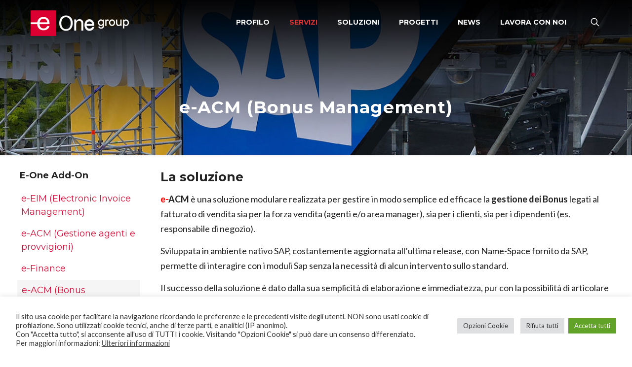

--- FILE ---
content_type: text/html; charset=utf-8
request_url: https://www.google.com/recaptcha/api2/anchor?ar=1&k=6Le5GFgUAAAAAH67_pMXLijrnpeqHHWFn7KA2d3x&co=aHR0cHM6Ly93d3cuZW9uZWdyb3VwLml0OjQ0Mw..&hl=en&v=PoyoqOPhxBO7pBk68S4YbpHZ&size=invisible&badge=inline&anchor-ms=20000&execute-ms=30000&cb=76zuoqomne25
body_size: 49329
content:
<!DOCTYPE HTML><html dir="ltr" lang="en"><head><meta http-equiv="Content-Type" content="text/html; charset=UTF-8">
<meta http-equiv="X-UA-Compatible" content="IE=edge">
<title>reCAPTCHA</title>
<style type="text/css">
/* cyrillic-ext */
@font-face {
  font-family: 'Roboto';
  font-style: normal;
  font-weight: 400;
  font-stretch: 100%;
  src: url(//fonts.gstatic.com/s/roboto/v48/KFO7CnqEu92Fr1ME7kSn66aGLdTylUAMa3GUBHMdazTgWw.woff2) format('woff2');
  unicode-range: U+0460-052F, U+1C80-1C8A, U+20B4, U+2DE0-2DFF, U+A640-A69F, U+FE2E-FE2F;
}
/* cyrillic */
@font-face {
  font-family: 'Roboto';
  font-style: normal;
  font-weight: 400;
  font-stretch: 100%;
  src: url(//fonts.gstatic.com/s/roboto/v48/KFO7CnqEu92Fr1ME7kSn66aGLdTylUAMa3iUBHMdazTgWw.woff2) format('woff2');
  unicode-range: U+0301, U+0400-045F, U+0490-0491, U+04B0-04B1, U+2116;
}
/* greek-ext */
@font-face {
  font-family: 'Roboto';
  font-style: normal;
  font-weight: 400;
  font-stretch: 100%;
  src: url(//fonts.gstatic.com/s/roboto/v48/KFO7CnqEu92Fr1ME7kSn66aGLdTylUAMa3CUBHMdazTgWw.woff2) format('woff2');
  unicode-range: U+1F00-1FFF;
}
/* greek */
@font-face {
  font-family: 'Roboto';
  font-style: normal;
  font-weight: 400;
  font-stretch: 100%;
  src: url(//fonts.gstatic.com/s/roboto/v48/KFO7CnqEu92Fr1ME7kSn66aGLdTylUAMa3-UBHMdazTgWw.woff2) format('woff2');
  unicode-range: U+0370-0377, U+037A-037F, U+0384-038A, U+038C, U+038E-03A1, U+03A3-03FF;
}
/* math */
@font-face {
  font-family: 'Roboto';
  font-style: normal;
  font-weight: 400;
  font-stretch: 100%;
  src: url(//fonts.gstatic.com/s/roboto/v48/KFO7CnqEu92Fr1ME7kSn66aGLdTylUAMawCUBHMdazTgWw.woff2) format('woff2');
  unicode-range: U+0302-0303, U+0305, U+0307-0308, U+0310, U+0312, U+0315, U+031A, U+0326-0327, U+032C, U+032F-0330, U+0332-0333, U+0338, U+033A, U+0346, U+034D, U+0391-03A1, U+03A3-03A9, U+03B1-03C9, U+03D1, U+03D5-03D6, U+03F0-03F1, U+03F4-03F5, U+2016-2017, U+2034-2038, U+203C, U+2040, U+2043, U+2047, U+2050, U+2057, U+205F, U+2070-2071, U+2074-208E, U+2090-209C, U+20D0-20DC, U+20E1, U+20E5-20EF, U+2100-2112, U+2114-2115, U+2117-2121, U+2123-214F, U+2190, U+2192, U+2194-21AE, U+21B0-21E5, U+21F1-21F2, U+21F4-2211, U+2213-2214, U+2216-22FF, U+2308-230B, U+2310, U+2319, U+231C-2321, U+2336-237A, U+237C, U+2395, U+239B-23B7, U+23D0, U+23DC-23E1, U+2474-2475, U+25AF, U+25B3, U+25B7, U+25BD, U+25C1, U+25CA, U+25CC, U+25FB, U+266D-266F, U+27C0-27FF, U+2900-2AFF, U+2B0E-2B11, U+2B30-2B4C, U+2BFE, U+3030, U+FF5B, U+FF5D, U+1D400-1D7FF, U+1EE00-1EEFF;
}
/* symbols */
@font-face {
  font-family: 'Roboto';
  font-style: normal;
  font-weight: 400;
  font-stretch: 100%;
  src: url(//fonts.gstatic.com/s/roboto/v48/KFO7CnqEu92Fr1ME7kSn66aGLdTylUAMaxKUBHMdazTgWw.woff2) format('woff2');
  unicode-range: U+0001-000C, U+000E-001F, U+007F-009F, U+20DD-20E0, U+20E2-20E4, U+2150-218F, U+2190, U+2192, U+2194-2199, U+21AF, U+21E6-21F0, U+21F3, U+2218-2219, U+2299, U+22C4-22C6, U+2300-243F, U+2440-244A, U+2460-24FF, U+25A0-27BF, U+2800-28FF, U+2921-2922, U+2981, U+29BF, U+29EB, U+2B00-2BFF, U+4DC0-4DFF, U+FFF9-FFFB, U+10140-1018E, U+10190-1019C, U+101A0, U+101D0-101FD, U+102E0-102FB, U+10E60-10E7E, U+1D2C0-1D2D3, U+1D2E0-1D37F, U+1F000-1F0FF, U+1F100-1F1AD, U+1F1E6-1F1FF, U+1F30D-1F30F, U+1F315, U+1F31C, U+1F31E, U+1F320-1F32C, U+1F336, U+1F378, U+1F37D, U+1F382, U+1F393-1F39F, U+1F3A7-1F3A8, U+1F3AC-1F3AF, U+1F3C2, U+1F3C4-1F3C6, U+1F3CA-1F3CE, U+1F3D4-1F3E0, U+1F3ED, U+1F3F1-1F3F3, U+1F3F5-1F3F7, U+1F408, U+1F415, U+1F41F, U+1F426, U+1F43F, U+1F441-1F442, U+1F444, U+1F446-1F449, U+1F44C-1F44E, U+1F453, U+1F46A, U+1F47D, U+1F4A3, U+1F4B0, U+1F4B3, U+1F4B9, U+1F4BB, U+1F4BF, U+1F4C8-1F4CB, U+1F4D6, U+1F4DA, U+1F4DF, U+1F4E3-1F4E6, U+1F4EA-1F4ED, U+1F4F7, U+1F4F9-1F4FB, U+1F4FD-1F4FE, U+1F503, U+1F507-1F50B, U+1F50D, U+1F512-1F513, U+1F53E-1F54A, U+1F54F-1F5FA, U+1F610, U+1F650-1F67F, U+1F687, U+1F68D, U+1F691, U+1F694, U+1F698, U+1F6AD, U+1F6B2, U+1F6B9-1F6BA, U+1F6BC, U+1F6C6-1F6CF, U+1F6D3-1F6D7, U+1F6E0-1F6EA, U+1F6F0-1F6F3, U+1F6F7-1F6FC, U+1F700-1F7FF, U+1F800-1F80B, U+1F810-1F847, U+1F850-1F859, U+1F860-1F887, U+1F890-1F8AD, U+1F8B0-1F8BB, U+1F8C0-1F8C1, U+1F900-1F90B, U+1F93B, U+1F946, U+1F984, U+1F996, U+1F9E9, U+1FA00-1FA6F, U+1FA70-1FA7C, U+1FA80-1FA89, U+1FA8F-1FAC6, U+1FACE-1FADC, U+1FADF-1FAE9, U+1FAF0-1FAF8, U+1FB00-1FBFF;
}
/* vietnamese */
@font-face {
  font-family: 'Roboto';
  font-style: normal;
  font-weight: 400;
  font-stretch: 100%;
  src: url(//fonts.gstatic.com/s/roboto/v48/KFO7CnqEu92Fr1ME7kSn66aGLdTylUAMa3OUBHMdazTgWw.woff2) format('woff2');
  unicode-range: U+0102-0103, U+0110-0111, U+0128-0129, U+0168-0169, U+01A0-01A1, U+01AF-01B0, U+0300-0301, U+0303-0304, U+0308-0309, U+0323, U+0329, U+1EA0-1EF9, U+20AB;
}
/* latin-ext */
@font-face {
  font-family: 'Roboto';
  font-style: normal;
  font-weight: 400;
  font-stretch: 100%;
  src: url(//fonts.gstatic.com/s/roboto/v48/KFO7CnqEu92Fr1ME7kSn66aGLdTylUAMa3KUBHMdazTgWw.woff2) format('woff2');
  unicode-range: U+0100-02BA, U+02BD-02C5, U+02C7-02CC, U+02CE-02D7, U+02DD-02FF, U+0304, U+0308, U+0329, U+1D00-1DBF, U+1E00-1E9F, U+1EF2-1EFF, U+2020, U+20A0-20AB, U+20AD-20C0, U+2113, U+2C60-2C7F, U+A720-A7FF;
}
/* latin */
@font-face {
  font-family: 'Roboto';
  font-style: normal;
  font-weight: 400;
  font-stretch: 100%;
  src: url(//fonts.gstatic.com/s/roboto/v48/KFO7CnqEu92Fr1ME7kSn66aGLdTylUAMa3yUBHMdazQ.woff2) format('woff2');
  unicode-range: U+0000-00FF, U+0131, U+0152-0153, U+02BB-02BC, U+02C6, U+02DA, U+02DC, U+0304, U+0308, U+0329, U+2000-206F, U+20AC, U+2122, U+2191, U+2193, U+2212, U+2215, U+FEFF, U+FFFD;
}
/* cyrillic-ext */
@font-face {
  font-family: 'Roboto';
  font-style: normal;
  font-weight: 500;
  font-stretch: 100%;
  src: url(//fonts.gstatic.com/s/roboto/v48/KFO7CnqEu92Fr1ME7kSn66aGLdTylUAMa3GUBHMdazTgWw.woff2) format('woff2');
  unicode-range: U+0460-052F, U+1C80-1C8A, U+20B4, U+2DE0-2DFF, U+A640-A69F, U+FE2E-FE2F;
}
/* cyrillic */
@font-face {
  font-family: 'Roboto';
  font-style: normal;
  font-weight: 500;
  font-stretch: 100%;
  src: url(//fonts.gstatic.com/s/roboto/v48/KFO7CnqEu92Fr1ME7kSn66aGLdTylUAMa3iUBHMdazTgWw.woff2) format('woff2');
  unicode-range: U+0301, U+0400-045F, U+0490-0491, U+04B0-04B1, U+2116;
}
/* greek-ext */
@font-face {
  font-family: 'Roboto';
  font-style: normal;
  font-weight: 500;
  font-stretch: 100%;
  src: url(//fonts.gstatic.com/s/roboto/v48/KFO7CnqEu92Fr1ME7kSn66aGLdTylUAMa3CUBHMdazTgWw.woff2) format('woff2');
  unicode-range: U+1F00-1FFF;
}
/* greek */
@font-face {
  font-family: 'Roboto';
  font-style: normal;
  font-weight: 500;
  font-stretch: 100%;
  src: url(//fonts.gstatic.com/s/roboto/v48/KFO7CnqEu92Fr1ME7kSn66aGLdTylUAMa3-UBHMdazTgWw.woff2) format('woff2');
  unicode-range: U+0370-0377, U+037A-037F, U+0384-038A, U+038C, U+038E-03A1, U+03A3-03FF;
}
/* math */
@font-face {
  font-family: 'Roboto';
  font-style: normal;
  font-weight: 500;
  font-stretch: 100%;
  src: url(//fonts.gstatic.com/s/roboto/v48/KFO7CnqEu92Fr1ME7kSn66aGLdTylUAMawCUBHMdazTgWw.woff2) format('woff2');
  unicode-range: U+0302-0303, U+0305, U+0307-0308, U+0310, U+0312, U+0315, U+031A, U+0326-0327, U+032C, U+032F-0330, U+0332-0333, U+0338, U+033A, U+0346, U+034D, U+0391-03A1, U+03A3-03A9, U+03B1-03C9, U+03D1, U+03D5-03D6, U+03F0-03F1, U+03F4-03F5, U+2016-2017, U+2034-2038, U+203C, U+2040, U+2043, U+2047, U+2050, U+2057, U+205F, U+2070-2071, U+2074-208E, U+2090-209C, U+20D0-20DC, U+20E1, U+20E5-20EF, U+2100-2112, U+2114-2115, U+2117-2121, U+2123-214F, U+2190, U+2192, U+2194-21AE, U+21B0-21E5, U+21F1-21F2, U+21F4-2211, U+2213-2214, U+2216-22FF, U+2308-230B, U+2310, U+2319, U+231C-2321, U+2336-237A, U+237C, U+2395, U+239B-23B7, U+23D0, U+23DC-23E1, U+2474-2475, U+25AF, U+25B3, U+25B7, U+25BD, U+25C1, U+25CA, U+25CC, U+25FB, U+266D-266F, U+27C0-27FF, U+2900-2AFF, U+2B0E-2B11, U+2B30-2B4C, U+2BFE, U+3030, U+FF5B, U+FF5D, U+1D400-1D7FF, U+1EE00-1EEFF;
}
/* symbols */
@font-face {
  font-family: 'Roboto';
  font-style: normal;
  font-weight: 500;
  font-stretch: 100%;
  src: url(//fonts.gstatic.com/s/roboto/v48/KFO7CnqEu92Fr1ME7kSn66aGLdTylUAMaxKUBHMdazTgWw.woff2) format('woff2');
  unicode-range: U+0001-000C, U+000E-001F, U+007F-009F, U+20DD-20E0, U+20E2-20E4, U+2150-218F, U+2190, U+2192, U+2194-2199, U+21AF, U+21E6-21F0, U+21F3, U+2218-2219, U+2299, U+22C4-22C6, U+2300-243F, U+2440-244A, U+2460-24FF, U+25A0-27BF, U+2800-28FF, U+2921-2922, U+2981, U+29BF, U+29EB, U+2B00-2BFF, U+4DC0-4DFF, U+FFF9-FFFB, U+10140-1018E, U+10190-1019C, U+101A0, U+101D0-101FD, U+102E0-102FB, U+10E60-10E7E, U+1D2C0-1D2D3, U+1D2E0-1D37F, U+1F000-1F0FF, U+1F100-1F1AD, U+1F1E6-1F1FF, U+1F30D-1F30F, U+1F315, U+1F31C, U+1F31E, U+1F320-1F32C, U+1F336, U+1F378, U+1F37D, U+1F382, U+1F393-1F39F, U+1F3A7-1F3A8, U+1F3AC-1F3AF, U+1F3C2, U+1F3C4-1F3C6, U+1F3CA-1F3CE, U+1F3D4-1F3E0, U+1F3ED, U+1F3F1-1F3F3, U+1F3F5-1F3F7, U+1F408, U+1F415, U+1F41F, U+1F426, U+1F43F, U+1F441-1F442, U+1F444, U+1F446-1F449, U+1F44C-1F44E, U+1F453, U+1F46A, U+1F47D, U+1F4A3, U+1F4B0, U+1F4B3, U+1F4B9, U+1F4BB, U+1F4BF, U+1F4C8-1F4CB, U+1F4D6, U+1F4DA, U+1F4DF, U+1F4E3-1F4E6, U+1F4EA-1F4ED, U+1F4F7, U+1F4F9-1F4FB, U+1F4FD-1F4FE, U+1F503, U+1F507-1F50B, U+1F50D, U+1F512-1F513, U+1F53E-1F54A, U+1F54F-1F5FA, U+1F610, U+1F650-1F67F, U+1F687, U+1F68D, U+1F691, U+1F694, U+1F698, U+1F6AD, U+1F6B2, U+1F6B9-1F6BA, U+1F6BC, U+1F6C6-1F6CF, U+1F6D3-1F6D7, U+1F6E0-1F6EA, U+1F6F0-1F6F3, U+1F6F7-1F6FC, U+1F700-1F7FF, U+1F800-1F80B, U+1F810-1F847, U+1F850-1F859, U+1F860-1F887, U+1F890-1F8AD, U+1F8B0-1F8BB, U+1F8C0-1F8C1, U+1F900-1F90B, U+1F93B, U+1F946, U+1F984, U+1F996, U+1F9E9, U+1FA00-1FA6F, U+1FA70-1FA7C, U+1FA80-1FA89, U+1FA8F-1FAC6, U+1FACE-1FADC, U+1FADF-1FAE9, U+1FAF0-1FAF8, U+1FB00-1FBFF;
}
/* vietnamese */
@font-face {
  font-family: 'Roboto';
  font-style: normal;
  font-weight: 500;
  font-stretch: 100%;
  src: url(//fonts.gstatic.com/s/roboto/v48/KFO7CnqEu92Fr1ME7kSn66aGLdTylUAMa3OUBHMdazTgWw.woff2) format('woff2');
  unicode-range: U+0102-0103, U+0110-0111, U+0128-0129, U+0168-0169, U+01A0-01A1, U+01AF-01B0, U+0300-0301, U+0303-0304, U+0308-0309, U+0323, U+0329, U+1EA0-1EF9, U+20AB;
}
/* latin-ext */
@font-face {
  font-family: 'Roboto';
  font-style: normal;
  font-weight: 500;
  font-stretch: 100%;
  src: url(//fonts.gstatic.com/s/roboto/v48/KFO7CnqEu92Fr1ME7kSn66aGLdTylUAMa3KUBHMdazTgWw.woff2) format('woff2');
  unicode-range: U+0100-02BA, U+02BD-02C5, U+02C7-02CC, U+02CE-02D7, U+02DD-02FF, U+0304, U+0308, U+0329, U+1D00-1DBF, U+1E00-1E9F, U+1EF2-1EFF, U+2020, U+20A0-20AB, U+20AD-20C0, U+2113, U+2C60-2C7F, U+A720-A7FF;
}
/* latin */
@font-face {
  font-family: 'Roboto';
  font-style: normal;
  font-weight: 500;
  font-stretch: 100%;
  src: url(//fonts.gstatic.com/s/roboto/v48/KFO7CnqEu92Fr1ME7kSn66aGLdTylUAMa3yUBHMdazQ.woff2) format('woff2');
  unicode-range: U+0000-00FF, U+0131, U+0152-0153, U+02BB-02BC, U+02C6, U+02DA, U+02DC, U+0304, U+0308, U+0329, U+2000-206F, U+20AC, U+2122, U+2191, U+2193, U+2212, U+2215, U+FEFF, U+FFFD;
}
/* cyrillic-ext */
@font-face {
  font-family: 'Roboto';
  font-style: normal;
  font-weight: 900;
  font-stretch: 100%;
  src: url(//fonts.gstatic.com/s/roboto/v48/KFO7CnqEu92Fr1ME7kSn66aGLdTylUAMa3GUBHMdazTgWw.woff2) format('woff2');
  unicode-range: U+0460-052F, U+1C80-1C8A, U+20B4, U+2DE0-2DFF, U+A640-A69F, U+FE2E-FE2F;
}
/* cyrillic */
@font-face {
  font-family: 'Roboto';
  font-style: normal;
  font-weight: 900;
  font-stretch: 100%;
  src: url(//fonts.gstatic.com/s/roboto/v48/KFO7CnqEu92Fr1ME7kSn66aGLdTylUAMa3iUBHMdazTgWw.woff2) format('woff2');
  unicode-range: U+0301, U+0400-045F, U+0490-0491, U+04B0-04B1, U+2116;
}
/* greek-ext */
@font-face {
  font-family: 'Roboto';
  font-style: normal;
  font-weight: 900;
  font-stretch: 100%;
  src: url(//fonts.gstatic.com/s/roboto/v48/KFO7CnqEu92Fr1ME7kSn66aGLdTylUAMa3CUBHMdazTgWw.woff2) format('woff2');
  unicode-range: U+1F00-1FFF;
}
/* greek */
@font-face {
  font-family: 'Roboto';
  font-style: normal;
  font-weight: 900;
  font-stretch: 100%;
  src: url(//fonts.gstatic.com/s/roboto/v48/KFO7CnqEu92Fr1ME7kSn66aGLdTylUAMa3-UBHMdazTgWw.woff2) format('woff2');
  unicode-range: U+0370-0377, U+037A-037F, U+0384-038A, U+038C, U+038E-03A1, U+03A3-03FF;
}
/* math */
@font-face {
  font-family: 'Roboto';
  font-style: normal;
  font-weight: 900;
  font-stretch: 100%;
  src: url(//fonts.gstatic.com/s/roboto/v48/KFO7CnqEu92Fr1ME7kSn66aGLdTylUAMawCUBHMdazTgWw.woff2) format('woff2');
  unicode-range: U+0302-0303, U+0305, U+0307-0308, U+0310, U+0312, U+0315, U+031A, U+0326-0327, U+032C, U+032F-0330, U+0332-0333, U+0338, U+033A, U+0346, U+034D, U+0391-03A1, U+03A3-03A9, U+03B1-03C9, U+03D1, U+03D5-03D6, U+03F0-03F1, U+03F4-03F5, U+2016-2017, U+2034-2038, U+203C, U+2040, U+2043, U+2047, U+2050, U+2057, U+205F, U+2070-2071, U+2074-208E, U+2090-209C, U+20D0-20DC, U+20E1, U+20E5-20EF, U+2100-2112, U+2114-2115, U+2117-2121, U+2123-214F, U+2190, U+2192, U+2194-21AE, U+21B0-21E5, U+21F1-21F2, U+21F4-2211, U+2213-2214, U+2216-22FF, U+2308-230B, U+2310, U+2319, U+231C-2321, U+2336-237A, U+237C, U+2395, U+239B-23B7, U+23D0, U+23DC-23E1, U+2474-2475, U+25AF, U+25B3, U+25B7, U+25BD, U+25C1, U+25CA, U+25CC, U+25FB, U+266D-266F, U+27C0-27FF, U+2900-2AFF, U+2B0E-2B11, U+2B30-2B4C, U+2BFE, U+3030, U+FF5B, U+FF5D, U+1D400-1D7FF, U+1EE00-1EEFF;
}
/* symbols */
@font-face {
  font-family: 'Roboto';
  font-style: normal;
  font-weight: 900;
  font-stretch: 100%;
  src: url(//fonts.gstatic.com/s/roboto/v48/KFO7CnqEu92Fr1ME7kSn66aGLdTylUAMaxKUBHMdazTgWw.woff2) format('woff2');
  unicode-range: U+0001-000C, U+000E-001F, U+007F-009F, U+20DD-20E0, U+20E2-20E4, U+2150-218F, U+2190, U+2192, U+2194-2199, U+21AF, U+21E6-21F0, U+21F3, U+2218-2219, U+2299, U+22C4-22C6, U+2300-243F, U+2440-244A, U+2460-24FF, U+25A0-27BF, U+2800-28FF, U+2921-2922, U+2981, U+29BF, U+29EB, U+2B00-2BFF, U+4DC0-4DFF, U+FFF9-FFFB, U+10140-1018E, U+10190-1019C, U+101A0, U+101D0-101FD, U+102E0-102FB, U+10E60-10E7E, U+1D2C0-1D2D3, U+1D2E0-1D37F, U+1F000-1F0FF, U+1F100-1F1AD, U+1F1E6-1F1FF, U+1F30D-1F30F, U+1F315, U+1F31C, U+1F31E, U+1F320-1F32C, U+1F336, U+1F378, U+1F37D, U+1F382, U+1F393-1F39F, U+1F3A7-1F3A8, U+1F3AC-1F3AF, U+1F3C2, U+1F3C4-1F3C6, U+1F3CA-1F3CE, U+1F3D4-1F3E0, U+1F3ED, U+1F3F1-1F3F3, U+1F3F5-1F3F7, U+1F408, U+1F415, U+1F41F, U+1F426, U+1F43F, U+1F441-1F442, U+1F444, U+1F446-1F449, U+1F44C-1F44E, U+1F453, U+1F46A, U+1F47D, U+1F4A3, U+1F4B0, U+1F4B3, U+1F4B9, U+1F4BB, U+1F4BF, U+1F4C8-1F4CB, U+1F4D6, U+1F4DA, U+1F4DF, U+1F4E3-1F4E6, U+1F4EA-1F4ED, U+1F4F7, U+1F4F9-1F4FB, U+1F4FD-1F4FE, U+1F503, U+1F507-1F50B, U+1F50D, U+1F512-1F513, U+1F53E-1F54A, U+1F54F-1F5FA, U+1F610, U+1F650-1F67F, U+1F687, U+1F68D, U+1F691, U+1F694, U+1F698, U+1F6AD, U+1F6B2, U+1F6B9-1F6BA, U+1F6BC, U+1F6C6-1F6CF, U+1F6D3-1F6D7, U+1F6E0-1F6EA, U+1F6F0-1F6F3, U+1F6F7-1F6FC, U+1F700-1F7FF, U+1F800-1F80B, U+1F810-1F847, U+1F850-1F859, U+1F860-1F887, U+1F890-1F8AD, U+1F8B0-1F8BB, U+1F8C0-1F8C1, U+1F900-1F90B, U+1F93B, U+1F946, U+1F984, U+1F996, U+1F9E9, U+1FA00-1FA6F, U+1FA70-1FA7C, U+1FA80-1FA89, U+1FA8F-1FAC6, U+1FACE-1FADC, U+1FADF-1FAE9, U+1FAF0-1FAF8, U+1FB00-1FBFF;
}
/* vietnamese */
@font-face {
  font-family: 'Roboto';
  font-style: normal;
  font-weight: 900;
  font-stretch: 100%;
  src: url(//fonts.gstatic.com/s/roboto/v48/KFO7CnqEu92Fr1ME7kSn66aGLdTylUAMa3OUBHMdazTgWw.woff2) format('woff2');
  unicode-range: U+0102-0103, U+0110-0111, U+0128-0129, U+0168-0169, U+01A0-01A1, U+01AF-01B0, U+0300-0301, U+0303-0304, U+0308-0309, U+0323, U+0329, U+1EA0-1EF9, U+20AB;
}
/* latin-ext */
@font-face {
  font-family: 'Roboto';
  font-style: normal;
  font-weight: 900;
  font-stretch: 100%;
  src: url(//fonts.gstatic.com/s/roboto/v48/KFO7CnqEu92Fr1ME7kSn66aGLdTylUAMa3KUBHMdazTgWw.woff2) format('woff2');
  unicode-range: U+0100-02BA, U+02BD-02C5, U+02C7-02CC, U+02CE-02D7, U+02DD-02FF, U+0304, U+0308, U+0329, U+1D00-1DBF, U+1E00-1E9F, U+1EF2-1EFF, U+2020, U+20A0-20AB, U+20AD-20C0, U+2113, U+2C60-2C7F, U+A720-A7FF;
}
/* latin */
@font-face {
  font-family: 'Roboto';
  font-style: normal;
  font-weight: 900;
  font-stretch: 100%;
  src: url(//fonts.gstatic.com/s/roboto/v48/KFO7CnqEu92Fr1ME7kSn66aGLdTylUAMa3yUBHMdazQ.woff2) format('woff2');
  unicode-range: U+0000-00FF, U+0131, U+0152-0153, U+02BB-02BC, U+02C6, U+02DA, U+02DC, U+0304, U+0308, U+0329, U+2000-206F, U+20AC, U+2122, U+2191, U+2193, U+2212, U+2215, U+FEFF, U+FFFD;
}

</style>
<link rel="stylesheet" type="text/css" href="https://www.gstatic.com/recaptcha/releases/PoyoqOPhxBO7pBk68S4YbpHZ/styles__ltr.css">
<script nonce="pJqIIjN-t2H88XOsPXQryg" type="text/javascript">window['__recaptcha_api'] = 'https://www.google.com/recaptcha/api2/';</script>
<script type="text/javascript" src="https://www.gstatic.com/recaptcha/releases/PoyoqOPhxBO7pBk68S4YbpHZ/recaptcha__en.js" nonce="pJqIIjN-t2H88XOsPXQryg">
      
    </script></head>
<body><div id="rc-anchor-alert" class="rc-anchor-alert"></div>
<input type="hidden" id="recaptcha-token" value="[base64]">
<script type="text/javascript" nonce="pJqIIjN-t2H88XOsPXQryg">
      recaptcha.anchor.Main.init("[\x22ainput\x22,[\x22bgdata\x22,\x22\x22,\[base64]/[base64]/[base64]/KE4oMTI0LHYsdi5HKSxMWihsLHYpKTpOKDEyNCx2LGwpLFYpLHYpLFQpKSxGKDE3MSx2KX0scjc9ZnVuY3Rpb24obCl7cmV0dXJuIGx9LEM9ZnVuY3Rpb24obCxWLHYpe04odixsLFYpLFZbYWtdPTI3OTZ9LG49ZnVuY3Rpb24obCxWKXtWLlg9KChWLlg/[base64]/[base64]/[base64]/[base64]/[base64]/[base64]/[base64]/[base64]/[base64]/[base64]/[base64]\\u003d\x22,\[base64]\\u003d\\u003d\x22,\x22w4cew71sw41tw4w4woDDtcOSTcOgfsKvwozCvMOnwpR/[base64]/DhFFLaMO2wpoDwod3wpgxwrN0w4FtX8OSNDLDrmRhB8K9w4k2czF+wrJXA8K4w4plw7TCtcO+wqt7DcOVwq8NFcKdwq/DlMKCw7bCpgp7woDCpgwGG8KJE8K/WcKqw7hSwqwvw6RVVFfClcOWE33ChcKCMF1gw6zDkjwnaDTCiMO3w6QdwroTARR/SsOKwqjDmG7DqsOcZsKpcsKGC8OCcm7CrMOOw5/DqSIpw5bDv8KJwpbDjSxTwo7Ci8K/wrRFw4x7w63Dn0cEK0vCrcOVSMOcw5ZDw5HDiCfCsl8+w5Juw47Cmy3DnCR0JcO4E3/Di8KODzbDqxgyKsKvwo3DgcKeZ8K2NFpKw75dKcK0w57ClcKjw7jCncKhVSQjwrrCvzluBcKZw47Chgk7PDHDiMKdwpAKw4PDoHB0CMKSwqzCuTXDp11QwozDu8Oxw4DCscOUw7V+c8OzaEAaXsO/VVx5JANzw7jDgTttwo5zwptHw4PDrxhHwrjCmi44wqlxwp9xYgjDk8KhwoRUw6VeMx9ew6Bdw6XCnMKzND5WBkjDn0DCh8KxwoLDlyk9w64Ew5fDoR3DgMKew6rCs2Bkw59+w58PTMKywrXDvCHDimM6V21+wrHCmzrDgiXClR1pwqHCnSjCrUs8w7c/[base64]/[base64]/Dk8KFw5J2wpfCqiQRwq5/LMK2w6/DmsKuPMOlwrXDq8KLw5IPw5pWKkslwqUZOSnCqw3Dh8OhNF7Cl27Dj0VbKcOdwpjDuUYzwrTCi8O6Dwxyw7PDiMObIsOXLi/DiTPCsxEIw5RQYzPCocOWw6wdYH7DqR7DmMOADkbDp8KuN0V2F8K3IT1QwrbDnsKGbGUMw6tiQD0xw4o8HRDDvsKewrEqFcKcw4TCqcO4OA3CqMOMw5vDrwnDmMOPw4Idw7MQO2zCsMK9PMOafzbCssKbKz3DicONw4FQR0QHw6okNxd3cMO/wqJxwp3Cq8Otw7ptDAvCgW0bwqNXw5cqw4gGw64nw6jCo8O4w70heMKQDjvDqMKswoR2wrjCnVDChsOMwqQBFzRfw6jDosKEw51HKCxJw5HCpSTCusOvXsKaw7jCoXdPwpBGw5wEwr3CrsKew6pGZAvDgW/DpQnCvMKdCMKgwq44w5jDiMObDATCqU7Co2PCv03ClMOccMOZcsKHUVnDisKzw6vCrMOzaMKGw5DDl8OFfcK/MsKzA8OMw61gZMOrNMOfw4TCkMKxwrs2woZlwq8iw4w3w4rDpsK/w4fCo8KaSAs+GihoVmBfwqkkw5/[base64]/wphSw4fCmiB+wqJUJ8KNwrvCv8KIw4Jhw7NVAMKawrPDn8KDA8O/wprDh2DDlSvCvMOEwp/Dt0k8Kyt7woDDiy7DrMKKFATCnydPw53DoAbCoQwZw4pIwr7DqsO+woJ1wovCrhDDpMOewq8nGysXwrQWBMK6w57CrFXDiGvCvT7CvMK9w4lVwpfCg8Kbwo/CsWJIaMOBw57DqcKjwrxHNRnDpcKywo8PYcO/w7/CoMK5wrrDtMKGw5PCnhTDicKsw5F/w4w7w7QiIcOvcsKjwqN7D8KXw77CjcOxw7IWTQFqTA7DrWnCjEXDlxfCoVUSS8K2RcO4BsK0bgZ+w5NKBj7CtirCncOjC8Kow7HDsjxMwrd/PcOdBsKBwodVXMKLcsK4ARRlw6JCYipuQcO0w5jDognCiQ9RwqnDrcKcZsKZw4PCnXHDv8KRRcO2Cx5RE8KMcjlTwqYGwpklw4ZQw4s1w4Z5ZsORwo4Ew57DksO8wrwOwq3DmHAkfMK/a8OTLsOPw7TDvXY9V8OGN8KGfVXCk1/DlGvDp0R3aFDCuQMqw5TDjX/CuXIcfcKKw63DqcOtw5HCiTBGX8O4PDQVw65/w6vDtxfCrcKyw7kJw4LCjcOFScOlU8KAa8K8VMOAw5ILPcOtCXUYWMOAw6zChsOfwpPCp8KSw7/DmcOYP2l3PQvCqcOcDGJndBx+cW5Aw4rCgsKwGhbCm8KdPU/CsAROwo88w6rCqsK2wqJeWsOSwrFeAQLCl8OwwpRGAQTCnGMswqTDjsOrw6nCnibDkVvDqsKxwqwww6UOSR5iw4rCvRLCrsKswr5Xw4jCosKpd8OowrdUwpROwqXDgX7Dm8OFaGXDjcOIw5XDlMOMXMO0wr1owrRdSnMiYzt/QEbDj3wgwoYKw6zClsO7w5LDjMOlacOMwpsRTcK4VsOlw5vCgkdIPzTCqSfDhVLDr8Oiw4/DkMO8w4p2w5BUUyLDnjbCvlvCphvDkMOrw7t7T8KFwoU5OsKqOsO0WcO6w7XCncOjw4dBwoEUw57DqzRsw4wxwrrClQ15ecOwYsO+w7zDkcO3aDcRwpLDrBpmUhVBHS/DnMK1U8KEYSArXMOmVsKcw6rDqcOmw5TDkMKfSGXCicOoG8Oyw7rDtMOnYwPDl20qwpLDpsKZRjbCscK2worDvF3CqcOgaMOaeMOaRcKmw4nCpcOOBMOWw5d0w4wXeMOmw6hSw6o0bWY1wot/wpHDhMOdwop0woLCiMOcwqRFw67DqHrDkcOywp3Do3kfOsKOw6PDqWhGw5tlacO2w7lSAcKuES18w7UdRMOWEBMnw7krw6ZVwoF0QRZRGjTDncOzZV/Cky0MwrrDqcKpw5XCqEjDokvDmsKKwocpwp7DhE1oKsOZw50Yw4DCmwzDmDbDssOMw5PDmh3ClMK5w4DDqG/DrsK6wpPCssK1w6DDrWMiA8Onw6pdw5PCgsOuYnPCssO1Xk3DiiLDnkMfwp7DlUPDqWjDsMONCE/Cq8ODw691ecKVDlIxPAHDq1EswrlkKxnCh2jDtcOsw4UHwqZfwrtFO8OFwrhJN8KmwpYKKT8Vw5jDtcO8YMOvezo1wqExScKZwp4kMTBIw57DiMOww7YwSiPCpsOkA8KPw5/CisOSw4rDgh/DsMKzJSTDrljCnULDhXlaKMKuwpfCiSDCvmQZUlHDlRo/wpTDusODHUs/w7xZwosTwqvDrsONw7spwpApwovDpsK7J8O/AMKjF8KKwpbCm8KywoMEU8OdXUBXwprCjsKAYwZ2JV84VBFZwqfCgVMJNj0odnjDpy7DmiDCtVc1w7HDu3EwwpXClgfCrsKdw7E+eFINAMKWD3/DlcKKwqwiYgnChHYXw4PDj8K7YsOzOzLDlg4Ww5shwokuH8O8JcOPw4fClcOLwpUiAC5Fa1HDjBzDpyLDq8OiwocecsKhworDk2wteVnDlkbDvsK0w5TDlB8Tw6PCucOwHsOWc14+wrfDk2gjwog2a8OPwoXCoFHCkcKewoZZAcOSw5LCqyHDhynDo8K/KDZUwpIdKG9YbcK2wogARwvCtcOKwrUYw4/DqMKtLAgcwrZ+wrXDusKSdSlVd8KIY3llwroxwr/Dol0+O8KEw70QPUR3PV8eEkQuw6sTJ8OxbcO6ZQHDnMOLelDDjkXChMOOQMKIdlwLfsK+w7NGZ8OrfSjDq8OgFMKxw7NQwoEzJD3DnsO8VcKwbWHCu8K9w7cIw5ZOw6/CqMO5w7k8Yx4wUsKkwrQ8McOTw4IfwqZbw4loeMKIA1nCjMKOfMOAfMOnZxrCo8OywrLCqMOqeEhOw6TDugwXIiTDmF/Dqglcw6PDoSzDkAMybSfCi3dPwrbDo8Oxw7zDgwcuw7HDlcOCw5nCtT9PFsKtwrpSwoRtN8OZCS3CgcOOFMKeJlzCosKLwrsuwqEsPsODwo/DkRkgw6XDp8OWIgrCgQEbw6Ndw6jCusO1wocqwpjCug4Rw4kUw6wSSlzCm8OlT8OCI8OyE8KnbsK1BkFFbThwZlnCiMOkw5jCnFd0woQ9wrjDtMKDL8KmwqPCoXYXwqNFDF/DmyfCmwAxw7J5JXrDoQQswp9xw6pqGcKKTm52w4xwYMOcaRkUw4hrwrbCtXIrw5Zqw5BWw7rDgjVqLh40O8K2acKJNcKqTWQDQMO/wqPCucOgw5MHNsK+BsK/w7XDnsOOd8Oxw7vDjVtQIcKEf0FrfsKtwpEpfy3DhsO3wpBOeTNHwpFSMsOZwqJNOMOWwqPCoyY3I1tNw5c9wq5PD3UWRsOGdcKdJzXDqMOPwo/DsVlUGMKnDFwSwqfDn8K/L8KSXcKFwodAwqfCugdBwpA4dV3DoUUZw4kDBn3Cr8ORSTZyRHnDrMO9ch7DnwjDqzQnbC5Pw7zDmVnDoTZKwqLDlgIUwpgMwqYTWsOgw4Z8LEzDp8KIw45/AV0SM8Oqw53DhWUJFzjDlRLCi8KawqF2w53DvjXDicOBZMOkwrPDmMONw4lUw6F0w7zDmsOIwolIwqIuworClMOfMsOMI8KtaFUSdMOUw7nCtsKNLcKow7PDkUXDo8OPEQvDtMORVB1mwoIgZcO/[base64]/DnsKNw7zCq3zCm8OLw6BzMXzDusKtwrrDphJ/[base64]/DscKHPsKLwrHClyPDicOywrjClEXDuwN8wol7wrsbIRHCn8OUw7jCvsOHZsOBAg3DjsOPaxQnw4FEbjTDlR3CsQ0RHsOOM0HCqHLCnsKKwp/CssODbWQfwpHDqcKEwqwPw6Yvw5XDkw3CtcKiw5k6w4N7w696wrhdMMKsJHfDtsOlw7HDhcOGPsKmwqDDoW4pecOnb2jDmH5gQcKAJ8O/w7BEWy9Mwq8Nw5nCtMOKQiLDgcK+AMKhMcOGw57Dnjd1XMOowpFSMS7CoRfClG3DuMKlwpQJHz/CtMO9wrrDlk0SZ8KYw4bCjcKobH3CkMKSwpE0AUlZw6AJw6PDpcOYMsOuw7jDhcKvw7lDwrYYwqNRw4jCmsKxFMOdMWnCu8KoGXoNDC3CtQRHMBTCgMKcFcOvwogUw4Arw51zw4/Dt8K2wqFqw7fCtcKlw5xDw6DDlMOGw5UrMcKSLcO7PcKUHEJOIyLCpMOVdsK0w5fDqMKdw7vCjlppwoXCj2xMBlfCtyrDg0jCisKEeD7CkcOIEQsUwqHCmMKIwrJHacKhw7EAw4UIwqMZGwREbsKKwphWwoTCiHPDosKVDyDCuijDtcK/wp5Jb2ZVMwjCn8O1A8K3T8KbecOsw7oVwp3DhsOOd8KNwpVKKcKKHErDvmRfwoTCjsKCw5wRw4fDvMK/wocgJsKbY8KvTsKxZcOWWh3Dgj8aw6dWw7XClzlRwprDrsKFwoLDiUgXDcOBwoQTbmR0w45Lw64LPMKfd8OVw5zDkilqcMKaKD3Ck0E1w4VObU/Dp8KHw4MhwojCqsK3CAQCwoJNKh11wo8BNsOqwq80f8O2wrLDtlpwwoXCs8O9w7NkJCtrBMKaT252woEzO8KKw5HDo8KCw6U8wpHDqm9Dwr5WwpZ3bAsIJMOpKUDDoQ/Ck8OHw4RTw4Bsw5dGc3VhHsKNIALCscKRaMO1L3pSWC3DqXpCw6PDiXZ1PcKmw5tOwpVLw6USwoNXeV9ROsO1VsOFw4l+wr9kw4/Cs8KuFsKzwqJoET0JZsKPwp99IEgWNx8Rwr7DrMO/N8K4H8OpERrCiQ/Cp8OiDsKKO2FTw6jDqsOSFcOlwr53LcOAEETCj8Oow6XCp1/Csw1dw4PCqcOew7IlYw9zFsKWLzXCkQLChHc0wr/Dq8Orw7rDkwbDoy59LD1oG8KWwqUvQ8Oyw6d9w4FbHcKaw4zDjsKqw41vw4TCsgVWAxLCjcOhw6VTC8O8w4rDnsKQwqrCuyk9woIiZgA4ZFoww59SwrVCw4l/fMKOOcOew47DmxlZKcOBw6jDlcOZHAJRw6XCuw3DnA/[base64]/DjcOXJyPDgk59E8OcwoHCh8OsR8KBZ8KywqjCmV3Di07Ds17ChV3CncO/HDEWwo9Ow4PDusKaB3LDuWPCvX4tw6vCmsKqLcK/wr8jw7xhwqLCscOPb8OCI27Cq8KYw7zDtwLCpWzDkMOow71UBMOkZQ8RbcKKKsOdBsKXGRU7MsOsw4MhNCfDl8KBHMOvwolZwr4SaSpLw4Fdwo/Cj8KwaMKDwqMWw6zDnsK4wo/Dkxo3WMKtwq/CpVDDmsO0w7QQwpgvwo/CksONw5LCpTZ4wrFMwppMwpvCoDfDt0dvGVVaEcKJwo0vY8Onw6vDtE3CtcOAw68NO8K7TCzChsOwXj8ySDIJwqRiwpNQYl/Cp8OKV07DqsKsBXQfw4JBJcOLw6rCiBnCm3fCtDLDp8KUwp7DvsO+EcKFFmXDqnZOw517a8Ozw7o+w60SA8OFBwPDk8KoY8Kbw6bDmcKYWgU6VsKjwrbDrmV3w43Cq07CnsO+EsO0FCvDqj3Duy7CgMOxKjjDggg1wqo5GhlxesOnwrhUR8KEwqLCp0/ClC7DlsOww7nCpT5jwo/CvDE9L8OPw6zDtx7Cmi5hw73DjH0twrDDgsKEc8OhMcKYw4XCqgNyXTXDjkBzwoJnRy/[base64]/DjsO7XVFYworCv1/[base64]/Do0TDhcOJCnzCjzlZIRDChSkcw5LDhcKxUw/[base64]/[base64]/DpmHCs8K9w4bDrk7Do1pEw5AawoQlCMOywr3DmUp0wozDvEXDgcKzBsOtwqkqKMKtDSBeC8K8w4dhwrvDngnDocOBw5vDvMKKwqodw4zCqFfDtMKhBsKrw47DkMOvwrfCsEvCgHBlf2HCrSUkw4Y3w7rCgxnCisKnw5jDjGcPccKvw5/Di8KMIsOdwqldw7fDvcODw7zDoMOHwrLDrMOuCgMpaWAEwrVNdMO/MsK6XBNRGjELw5rDmMORwr4jwoHDizQRwrkgwrrCsgfDkA5EwqXCmg3CpsKAXysbXyDCosO3UMOzwq0nWMKswrXCmRnDisKtJ8OhHibDqicEwojCnRvCsGUoc8K/w7fDu3nClsKvLMKiSS8oecOmwrsxJi7Dmj3Cs0w0ZcOxEsO4wqfDjSLDrsOxQTPDtCDDmEIkYsObwoTCkB7ChBfChAvDmk/DkHnCjDRpJTPCg8O6CMOVwqvDhcOCYwNAwpvDmMOuw7cTXCtOK8KMw405GsOvw5Uxw7vCgsKGQks7wqPDpT4Qw6rChFlpw5UYwoBCUnTCt8Olw7zCtsObaQzDuUPCu8KoZsO6wq5UBnbDjxXCvlAZAsKmw4x8bsOWPVfCmgHDuwl1wqlVNz/Cl8KcwqoPw7jDgF/DijpUPychMsODYXcmwqxBaMOBw5F8w4B1Xihww4Qewp3DlsKbFsOVw7fDpzjDiFl8S1/[base64]/[base64]/[base64]/DjMOGwrnCiFwBMyDCtcKow4ZADyhJIMKJOQFrw7VUwoIgf1DDpcO9M8O+wqhvw5hJwrg4w5xBwpIpw7LColbCjjgBEMOUICA3ZsOvE8OLJzTCpQYnFWt8GwoqCcKwwqB1w5Afw4HDqsOQOcKDBMO/w4XCicOrWWbDqsKpw4bDpAEqwoBHw7vCvcKab8K3IMOXbCpawpAzTMOdLSwCwpDDm0HDrGI6w65oLT7DlMKRNUBJOTDDsMOgwqIjDMKow5DCp8OVw4fDriQERD/CkcKiwr7DmUEHwpXDrMOHwrIzwqnDnMKRwrbClcKeYBwUwr7Cs3HDtg08wojCocK3w5czaMK3w7RQL8Kqw7YBFsKnwpDCtsKEWsORN8KKw5PCqGrDo8KXw7QSa8O/[base64]/DgWrDvXMEwrPDisOEIMOCw5LCj1HDssOqw7nCqsK8KMOqwo3DkSpLwq5OAsKww4XDpUpxMyjDsC11w53CuMO+csOHw5rDscKQNsKCwqdqCcOJfcKZDsK0CHcDwpdhwoJFwopLwqrDn2VKwp5jZEzCo1gWwq7DmsOmFyNbTyVufx7ClcOlwr/Dnhp3wq0cPhdUHHIhwqgdaUx3HkIXVk7CijAcw6TDqS7ChMK+w5PCp15NC2MDwqPDjlPCn8Ozw49jw7Jcw7vDisKTwoYcUx7Cs8K8wpBhwrAywqfCm8K0w6/[base64]/CusKPwoEzXXByNV3CkMKXwpvCiRzDlcKxQMOHNxMufMOZwpNiFsOWwqkmf8Kowp0efsOMBMONw4YUK8K2CcOwwpjCvnFzw6Uwbn3DtW/CqcKDwpnDoEMpJA7DlMOOwoMfw4vCsMKTw5TDqWTClgkyR18+GsKdwoZTOMKcw5vCrsOYOcKqPcKHw7EBwr/DiAXCsMKlWigaGgnCr8KlDcOCw7fDjsKiaVbCkjrDv0Z1w5XCgsOvwpgrwoDCiVjDm2fDnUtlZGZYJ8OOVsOnZMOCw5c4w74sBgTCo2kbw6FfB1/CpMOBw4ZddsOyw5dEelVjw4d3w6QfZ8OXTgjDrlQ0Q8OpBT8zdcOkwpgkw5jDnsO+XyrDvSjChQrCs8OFCwXCicO0wr3Co3TChMOUwo/DqS19w6rCvcOVZDFZwro3w4UBOh/DpXlGEsOYwrRAwrPDuFFBwpFfX8OhbsKywrTCpcKpwqTDqFMFw7ZJwr7CrsO3wrrDnWXDnMOAPMKswqXCvQJTPEESPhDCscKHwqxHw7lQwoQVM8KzIsKHwq7DiCXCjUItw6pUGUPCt8KKwo1saVsmL8Obw4gzccO9E39/wqI0wrtTPWfCmsKWw4nCm8OeFzsHw7bDl8Kew4/DkTLDuDfDp0vCk8KQw5dewrJnw5/DrxXCqAovwokfQHfDnsKYBz7Dm8O2OSPCq8KXVsKaUUjDgMKPw7/CjU83BsOSw7PCjFEaw6JCwofDrg0Kw4UwFDh4aMOXwqJdw5kZw7Q1Cnt0w6Eowqp7S3xsNsOqw6jDkVFsw5wEdTIcKF/Dv8Kyw6F6S8OTJcOXFMOYL8Onw7HDlBY1w7TDgsKNMMKkwrJWEsOgDBx4AxB7wopZwqIHG8OkMwbDlAMPIsOmwrHDiMKvw60hBCHDlsOwTBEcAsKOwoHCncOtw6/[base64]/fiB1wrtYDsODwp3DhMOUwrlHfcKlw5AEf8OEwooqcMO/bGbCqcO2VmXDqcKoLGMmSsOnw4A7KQFLKVTCqcOGeE8EKjTCvl8Ww5DDtgNvw73DmD7DiSkDw47CjMOQJSvCncOTNcKmw4gsOsOmwpdywpVywoXCgcKEwowSSlLCgsKeC3s7wofCmyFREcOtOATDh0cdY0/DusKcNFXCqMOaw5hawonCocKOCMOAYGfDvMOzPSJ/BEMZAcOKJ18Ow5J4HMO6w5XCoW1IDETCsgHCkzQJWsKrwqQNfEQNXCLCisKww4IhKsKiJcObZAZTw7FWwqrCkQbCjsKGwpnDt8KEw4fDrRo0wpjCl08awq3Dr8KVQsKqwpTCk8KMf1DDg8KdVcKRCMK/[base64]/[base64]/CtQUeF8O3w5PDj8Oxw49/ChRYM8OXw5PDlkdqw7p4wqPDvmlcw77DhjnCssO9wqXCi8OAwprCssK6U8OUBcKLYsOGw7R9wrRuw6Baw6jClsOBw6cufMKOYWTCvgLCvDvDsMOZwrvDvnfCosKNfzJsWCbCvy3DosKtB8OoUSfDpsKNXkx2RMOqLQXCssKJP8KGw44eOz8Ewr/CtMOywrXDniBtwrfDsMORJcOgBMOlRBzDmWx0AD/DjnbCnTTDmzRIwqNrIMOFw7JbC8OXYsKHAcK6wphBPi/Dl8KXw4tKFMOmwoVkwrHCoBR/w7vCvSwCVSZFSyjCisK7w6dXwrjDssOPw5Z9w4nDoGQsw4ICYsO9b8O8QcKCworCtMKsDQXCrE9Gw4E5woonw4UFwoMDaMOaw6nCgGccT8OUWnvDr8Kjd1/DjV47XGjDvHDDkGTDnsODwppMwrELEk3CqipKwq/[base64]/DqD4IR8OfB8K8X8Oaw4hVw5IfwqfCnMKGwq/Cuz/ChsOvwqQ1w5zDh0XDn1lOLzYbGz3Ch8KAwowaN8KlwoZQwp00woweQsKPw6HChsOadTNtBsONwpVYw6HChidGAMKxRWXChsO2GsK3O8Oyw4lLw4Juf8OeMcKTTsOMw43DqsK0w5HDhMOEGS/CgMOAwoMiw5jDoXpEwqdcwoPDoiUxwrDCu3hbw4bDrMK1GRUqEsK/w64zF2nDqArDvsK5wpdgwqTDp0rCscKaw7whJBwrwr5Yw7/Co8K8AcKgwqDDq8Ohw5M+w7nDn8OCwq8SAcKbwpYzw4nCsTMBPAc4w63Cj2AFw7fDkMKhNsOmw41fIMOvKsO7wpkOwqDCpcOtwqzDjTzDvQTDqBnDsCTCs8O+fULDm8OFw51IRV/[base64]/BxMXwpTDpMORw74LwqFrw69sw75PIUBzMUUjwp/[base64]/CnsKEw4VBwroAw7FNX8OuScKXR8K/wpcHVMKfwpQzaB3Dn8KfRsKKw6/Cv8OvLsOICHLCqVJkw6R3WxHCvishBsKiwrrCpUHDnStaAcOdQnrCvDXCgcOSR8OVwoTDul0BMMOpEMKnwoMSwrvDu2/DqzUXw6PDt8Kme8OhEMONw4t7w6Zgd8OHBQYIw4s1JEXDhcKSw5EGA8O/wrLDsURkDsKvwrLDlsOpw5HDqHAafMK/CMK+wqsQI2wew4YRwpTDksK3w7Y6bCTCjyXCnMKcw4FXwq1dwrvCghNXLcOfSTlPw5vDrXrDo8OBw61vwp7CiMOkIWdxXcOCwqXDmsKtOsKfw50/w58lw7NHKsKsw43CusOKwo7CvsO1wr1qIsOENGrCunBuwpkWw7RJI8KqcCBdPgLCqMK/ZSt5O0lcwoACwq7CphTDmEJIwrYyEcOcQcOMwr8LUcOQMkobwonCssKxcsOlwo3Dj09/PcKiw4LCisKtXgXDnsOab8OQw6rDvMKNIcO8dsOvwoTDt1kYw48mwpvDi01idMK1Zylgw7LCmyHCjcOMZ8KRYcOZw5HCgcO/F8KswoPDrMOawoxBUkwPwo/[base64]/DocKwwpzCicKUwpBXfsOswr7CthU2w6TCicO3LCvCgTgrGi7CvGbDtMKGw5dULHzDpn7Dr8KHwrhDwpnCllLDrT0lwrfDoCTDn8OmKUY2KWvCmhzDisOcwrzCocKRNWnCt1nDvMO+RcOMw6zCsDtOw6U9OcKsbyV+X8OBw5hkwoXDinh6SsKMGTNawpjCrcK5wr/DpsO3wp/CncKjw5sQPsKEwpFLwozCoMKlImE2woPDtMK3wr/DuMKZVcKVwrY3KH07w7Y/woQNAlJ8w4ocLcK1wro0KhXDgBFcViLCocKYw4jDgsKyw5FBLmLCgQXCqw3CgMOdNQzCvwHCvsO7wo9KwrbDisKnWcKDwpggHBJYwprDkcKFJB9mIcO5YMO9PW/CocO3wpFoPMOAHT1Xw4LDvcOrFMOhw7TCoW/CmVsAdCYJbnDDr8OcwpDCompDUcO5D8KNw6bDtMOCcMO9w5AefcOHwrcCwp0Ww67CicKPMcKSwr3DqcKwAMOnw7HDicO1w5nDqWjDvgZ/w69kBMKAwqPCssKkTsKaw6PDi8OSJzw+w4HDlcODCsO0W8ORwq9XUcO8NMKNw5tuVMKFRhJ3woHDjsOnKSlWUsKnw5fDslJmDynCj8OoAsKcSm9RazfDtsKBPxF4cWsBAsKcZH3DicK/VMKDOMKAwpzChsOzKAzCpFUxw7nDgsOsw6vClMOCYlbDkhrDgsKZwpQTS1jCgsOaw7/[base64]/CmlJbwqIBw6vCvD4jwpbCgsOHwozCigR3Vgx8UiDCtcOqIiIGwopeTsOTwoJlesOWa8K0w4PDvAfDm8Olw6TDuzx9w5nDrwvCv8Omf8K0woHDlx57w6Q+B8OWw68XG1PCiGN/QcOwwoTDqMOUw5rCggJUwoZgLi/[base64]/Z2wjwqjDrsOOwpPCmMKowq8Pw55GdcO6wpfDplrDkzxXwqJ2wphUwrvCoU48CEZFwp5ZwqrCicOHbW4EKcO4w48UCmpFwo1vw4cCJ2knwojCil7DtW4yWcKUZzXCmcO+cHJ5NmPDk8OXw7jCmw4veMOcw5bCkS9OK1/DiyLDq094wpd1A8KPw7TDn8KUCSoPw43CtT7CjR1nwqI6w5zCsm4hTAQ6wp7Cr8KxAsKuJxXCqUrDusKIwoHDrEtlVMKwQC/DhCbCs8KuwqB8TGzCq8K/[base64]/[base64]/QRDDkMO2w5hVRsONaB/Ct8KwwqPDs8OtWz7CoCBETMKIw7rClXPCpnXCohnCrMKaEcK7w6klPsOCalM/HsKUwqjDscKkwrM1XVHDncOEw4vCkVjClhPDrlEXOcOeb8KFwpXCgsObw4PDviHDp8OATcKsExjDs8K0wrp/eU7DpkfDtsKVaCtMw6Bcwrpkw4FlwrbDpsONfsO2w7bDu8OyVjdtwqAkw5wEScOMIVNZwpASwpPCnMOVYihFKMOBwpnCtMOYwqLCqkskLsOoIMKteDkZeGTCrlY1w6/DhcOpwqPCpMK+w7/[base64]/CuMK3f8OYTcKtZcKASXl6w6o1wo0uw6JGesO+w4zCr2XDusO5w5zDgcKGw4zCvcK6w4fCjsKlw7/DphtFQFVrLsK7wrIiOEbCvRTCvSfCv8KdOcKew48aJsKxLMKLaMKATUg1GMKSEUBwIhvCmiPDmzJyJcOcw5TDqsO8w4YtE37DoGU7wqLDtBHCgVJ9wr3Dg8KIMGLDhmvCgMO0MnHDvkjCs8OJEsOLXsOhwpfDkMODwp1zw6nDtMObSDXDqhvCgznDjkt/w7bDiVY9aHRNJcOQZsK6w6XCpcOZBcOuwrJFD8OkwoDCg8KOw5HCgsKWwqHCggfDmDzCsEFMPnLDu2jCuErDusKmCsO1ehEEIy/Dh8OlP2jDgMOYw5PDqsKhDRw9wpbDiy7DkcO/w4BJw5EnKMOLO8KiZsKnPjPCg3rCvMOxH09vw69SwoB0woPDrHkSSHIcEsOew65FaQ/[base64]/bsOdLcORwoZ8RcOHLzA+ZsOCw7rCt8KLwoBDw7kAXW3CmSvCvMKVwrPDi8KiNA9NIn8/FBbDoUXCiWzDixZCwqLCsEvCgHfCtsKow5UzwpggDTxYOsOLw6LDrCgAwpHCuy1BwqvCjWwGw5sRw6lxw7UZwq/CpcOYJsK1wrhyXF14w6bDg2XDvcKRSXtAwo3Cojk5GcKKfiY8OiJJL8KKwrPDosKRdcKVwprDjT3DlgzCuzEuw5HCqyTCmRfDv8O1JFkgw7XDnBvDjnzCl8KsVxJtdMKsw5VxMgTDsMKXw5jCmMKfR8Oqwp9oXQMwVXLCpj/CmsOVH8KKUWnCsnMJccKJwopLw6N8wrjCp8OQwpnCn8KUWcObZErCp8OEwpfDumBpwqkUacKnw6ENXcO7NEjDlVXCuzMMI8KnM17Dt8Kzw7DCg2TDugLCi8KnWnVXwr/DhCrCmnjCsXpYCcKPSsOWIl/[base64]/[base64]/Du0PCnMK6KhzDvwXDrsOcwqtsIRjDjVFIw6AUwrY3JH7CscOzw4xmcW7CjsK+ExjDnBNLwqfDn2PDtH7DjgR7woXDkwbCvwAmKDxhw7HCkzvDh8KldglbWcOFH2jClsOhw6XDmzTCqMKAZkQIw4dJwp9dcynCpy/[base64]/Cr2FOIhtEYcOpalV3HcOrRcOBCkF+w4bCrcOhX8KUX0YcwrnDs0xKwqkeHcK+wqrCpXUJw4khDMKjw5XDuMOfw7rCoMK6IMK/UTZkDivDuMOawqA2wpFtRFVzwrnDskDCjMKIw7fCgMOzwqbDg8OqwpcMU8K7R1zClWDDvsKEwp07AcKJG2DCkm3DmsOhw47Du8KpfQPDlMKtOxDDvUBNesKTwojDjcKiwoksORAIc3PCksOfw60WasOVIX/DkMKrRkjCp8Obw5VGbsKULsKjfcKfA8Kswqpaw5LCvQEAw7tSw7XDh0tOwonCmF83wo/DhmhGMsOxwrdXw7/Dk3XCh2MNwrbCq8OYw7XCvcKsw6ReESxXAVrCsDt/b8KXW3LDvsOMaQZmRcO6w7oGEzpjbsOMw7rCrAPDoMOlFcOGLcOOYsKkw753OgIKCXk9WkRBwp/DgX0jEgdaw49Uw7Y+wp3DniUNEyERIjjCqsOFwpoBY2E1GsO3wpTDgRTDpsO4NUzDpARWCiJewq3CvU4YwrM+a2vCmsOjwpHCjgHCgQ3Dt3Zew5/DnMK7w7IHw5xcYETCh8Ktw5/Du8OeYcKbGcODwqESw50qUhXDh8K+wpPCkwwifnPDrsO4eMKCw4F/wpjCj19BA8O0PMKBY0/DnFcDFkLDiVPDuMOdwogdaMKqUcKiw49XBsKDIsK/w5fCs3rCrMOOw6ouQcOGSzVuCcOrw6nCssOcw5rChgNzw6p8wpvCoGgZLT1cw43CkAjDnlE1SBICDDtWw5TDsDBQIQx8dsKHw7oAw43CksKFfcOzw6JAHMKCA8OTaVl+w43DrgzDs8O9wpfCjGvDkA/DqzdJaT4vORU4SMK8wppNwpdGARMjw5nCmwZvw7DCo2JNwrUkHU/CrWYrw5jCr8KGw5pBDVPCk33CqcKpRcKww6rDrGYmesKWwqPDt8KPD3N4wqPChMOBEMO7wozDq3nDlW0yC8Kuw6TCjcO+ZcKbwp9Rw4A/CWjCrsO0PgRSOx/ClELCicKiw7zCvMOJw5jCmMO/[base64]/w7Rywq7CoRjDmMOSTyvDqWnDgMKlwo3Dj0XDv1nCssKrwql+BTfDpU8Pw6tdw7lBwoZabsKJUjMPw7TDn8KIw53CkH/CqR7CpTrCg2DCpkdPHcOnWFFDJ8KHwqvDtiw/[base64]/CrsKefBVmwpcfwqIAw4vCusK2wrLDqsOVYy9SwrEIwrhORSrCvcKHw4oTwqVqwpN4ajTDgsKfAgsoMR/CtsKpEsOFworDrMO9LcKww5QYZcKCw70Jw6DCnMKubT5xw6cjwoJzwpUnwrjDoMK4dMOlwohSeFbCiX4Fw5YNRTEZwpUDw5fDr8OBwpLCksKbw4olwrVxMFHDi8KiwonDjmLCusOhQsKnw7/CvcKHdsKSMsOISTLCu8KbSmvDlcKBMMOcTkvCqMOmT8Ogw5ZMecKtwr3CtH9fw6c6bBsHwpnDok3DuMODw6rDrsKkOTpbw6PDvMOUwpHCplvCuhJUwqwuasOgdsOiwobCkcKCwqLCtVrCp8K8asK+KcKQwqPDumBITVl0VsKEVMObGsKBwoTDn8O2wpBawr12w4/ClVIiw4vCgFzCl3XCtWjCg04+w5bDkcKVJsK6woNgaQEVwpDCiMOjCHbCo3NXwqMDw7VzHMKOf0AMZsKtKE/[base64]/Dl8O6TsK2A8OMw6JLwrrDtsK3w53DoFc/CcOcwrRkwpzCt0QUw47CiCfDr8Ocw508wrPDuiHDiRdZw4NcVMKlw5/Cn23DrcK3wrLDhsOZw6wVUcOiwo8jN8KrU8KlYsKMwr7DkWhDwrJzdn52AnpoZwvDscKHND7CvcO8R8ODw5zCgUHDksKlVEw/XMO1HAhIQcKeKT7DrwQLHcOrw53CucKXMk/DjE/[base64]/DolcIwpvDp0YrbsK/WcKBfcKBwrR3wqrDjcOJNSXDkDXCiW3DjGTDqB/[base64]/S8ONccK4HsONwr3ChBFVwr8tfMO6FMK3w6RTw7lWesK5ZsKqf8OXDMKfw7xjDXbCrVfDk8OOwrvCrsOBf8K/wr/DicK+w791A8OgKMKlw4MwwrRWw6J/[base64]/DpWbChMOJwrYSQcK1csK2wr7DqH/DscOPwpxWwpQ/AcOpw7sTVsKkw5TCv8Kjwq/Cv2LDgMOMwoxUw7BTwoFCJ8Oaw7Jww67CjQxIX2LDpsO9woUAOGtCw4LDghjDh8KRw5E0wqPDrQvDlxA+TErDm2TDtWIuER7DkizCmMKcwrzChcKHw4EiRMOoe8Oiw47DuwrCunnCoS/DuTfDpF3CtcOTw7FBw5xtw4xecyXDiMOgwoDDocKow4fCo2bCh8K/wqlLHQofwoUBw6cFTQ/[base64]/[base64]/wplRH3R3HQ9SwoDDrGHCmnoaFMOSTHDCj8KifE/CiMKaM8Oqwp1DAxzCjDZ2KzDDmlg3wpJ8wpPCvFsEw5NHL8KXTw0qB8OWwpcqwphBCQkRBMKsw7QxHMOuesKfX8KrfwHCssOwwrBlw7PDk8OEw57DksOGbA7DucKzbMOQMcKYD1PCgDjDv8OAwobDrsOtw6d/w73DssO3wrzDocOqRFU1MsK1wowXw4PCmUprcDnDs08QWcOhw57CqMOHw5I1QcKjOcOFMMK5w6fCvCZvLsOew4DCqGfDncORbj4ywq7CsAkxG8KyfEbDr8Kyw4sjwq9MwpXDmj1Cw6/DoMOJw5/DvHNqwqfDqMOEIExHwoXCssK6dsKawoJ5Vkt0woBow6PDpk8vwqHCvAFnISLDvyXCqSXDocK7W8OCwqcsKhXCkw3CryTCgjDCukIkw64WwoJHw6/DkybDmBLDqsOxZVzDkX3DjcKvCcK6FD0OLXrDjVYawqvCtsOnw6/CnMOiwqvDozrCjHHDlH/DjyTDisK/[base64]/CnsOrQl9eEGI9P3rDiB1Pw6nDosKEIsO8bMOncSIWwpgjw4vDqsOMwq9fEcOKwoxeUMOrw6o3w4UmMTcDw7DCj8OBwpnCp8OkXMOaw4o1wqvDiMO0wpBfwohGwrDDu19OazLDj8KyZ8KJw70ZRsOJXMKYWhPDocO7bmogwoLCsMKyZsKkI0jDgR/Cj8KlYMKRJ8OmV8OBwoEOw7vDr05zw74mXsOMw53DgMOqcQgnw6zCssOkbsONfEAmwoJ/dMOawpEoAMKvbMOBwr4fw6/CklQ3GMKYNMKMJUPDisOyW8O7w6HCohU0MHN0BUYmBgIyw7vDtgZ+bcKXw5jDlcOKw5XDmsOXecO5wrzDrsOwwoHDgg15R8OEaBnDqMO8w6sUw5rDlsOHEsKgSyLDswHDiWpAw6/Co8ODw7lHG0wkMMOhNEjCrcKnw7jCo1hVUsOgdQ/Dnl5Uw6fClMK6bkDDq2kHw6nCkhrCgjVZPBPClxItOx4NLsKvw4zDsGrDk8K2AjkOw796w4fColcvDcKLNwzDoXYFw4LCmGw3RMOlw47CmR1tcRTCtMKATW0JZhzCh11Nwrt7w5A1cHEew7pjAMOaccKJFQEwKFF0w6LDp8KhYkjDvR4vFDPCvz0/Y8KiBcKIwpNPXlpKw78Cw5vCiArCpsKhwo19bmTDosK7U3fCsC4nw4EqGTBxKH5ewrfDnsOqw7nCgMKkw5XDiVzCqnFLAMKlwqxqV8KICUDCv25WwoLCqsKJwrzDncOPw4LDvy3Cll/DisOHwoAJw7jCuMOsdEp7bsOEw6LDi2rChxbCiEPCqcKMMk9bFkZdYG8fwqE/w5Zbw7rCncKXwpM0w6zDqG3DlnHDszRrNsKsGkNhI8K2T8K4wqPDuMKLQHRcw7nDvMOLwpJZw6/DrMKqUFXDn8KEdFvDiV08w7Y1ZsOwWRN6wqU5wpcFw63Dgz3CnVZAw4DCv8Ovw5sXcMKbwrbDosOHwqvDskbCgzpbcS/CuMOCdjhrwot9wrUBw6jDmQQAC8K5SycHXU3Du8KuwrjDljZFwrcScHUuJGdnw4MWVSoWwqcLw5QyeEFjwrXDtsO/[base64]/DuMOPw7INw4fCnnbCiMKKJMKQL8K2w47Dl8OPw6YlwrTCmDzCicKPw53CszPCrMOYDMK/[base64]/CscOZw7vCqsKaSQ51w44bwrtYOX1yf8OdHMKow7XCn8OmEUDDkcORwpwbwp5zw6oKwpPDs8KjJMOSwoDDr0fDmnfCu8KbCcKGYBM7w6/Dp8K/wqbClhlYwrrCvcKRw61qDMOVQcKoJMODW1J+UcOzwpjCrVkSPcOaVVppfH/DnTXDs8KHT11Vw4/DmiR0wrZuGT3DnS90w4jDkg3Cq3AQQkBAw5jCpkBmasOqwqZOwrbDlDkJw4HCvww0SMOlQcOVN8K0BMO5Nm/CtiRpw7zCsQHDrzVDVMKXw50pwpPDoMOQQ8OUAnzDscOzYcO/[base64]/wrtOwqo4a8OdQcO7P8Oqw4pYacKAGXjDv3bDlsKlw6wTQ1LDuTXCr8KUPcOdDsOqTcOtw49uXcK1NABnQyHCtTnDrMOcw7QjFnLCnmVaUjc9DDwfIMK/[base64]/[base64]/DlgDCl8Oyw6Unw67DsGhLTSR8w7LCn0fCg0gmC2lEVcOEDMKodynDjMOBPFokcyTDiWzDlsOpwrk4wpDDksKYwrYFw6EVwr7CkB/CrcKBTUXDnnrCtXNOw6rDgMKGw4ZwWsK5w63CgFEgwqbCmcKJwpwpwoPCq2ZOaMONXxbDnMKCO8KRw54Dw4Q/NH3Du8KiAWPCsEdqwrcxUcODw7zDs2fCr8KBwplYw5fDrRtwwr0ow7TDtTPDrkDDu8KFwr3CpDzDjMKXw5rCp8ODwrlGw7fDtj0SWUQXw7wVYsKhYsKbF8OJwrlYDi/CvnvDjAzDqcKAHE/DscKaw7zCqTwBw7zCsMO1HgbCkGUMYcKTeSXDmBdLFmpDdsODBwFkXWnDtBTDoGPDpcOQw43CqMOLO8OYDSvCssK0eGULLMOGw7UqEzHDrSdgMsKHwqTCrcOuasKLwojCkl7Cp8Ozw4g/w5TDvjbDlcKqw7powpNSwofDncKeQMKVw5Zzw7TDmUjDrUFDwpHDvl7CoXbCvcKCF8OwNsKuH0Y/w7xEwpwSw47DuhBsaAUvwoA2McKvAz0fwovCqz0EOjXDr8O2MsOOw4hJw4jCq8K2UMOVw6rCrsKkZlfChMKpRsO6wqDCr0RMwo4Hw4vDkMKuenYBwp3CpxkWw5rDikbCtT88UCvDvcKUw7zCqWpbw7TCgcOKMU9qwrHDshInw6/CtxEDwqLCn8OKSMOCw5Fuw5V0V8OtAUrDgcKMQsKvfRLDjyBtC0ovMmbDmVJQEHbDr8OaClI8woVwwrgXGgs8B8K1woXCpk7Ch8KhYBnCqsKNJm4lwqNGwqdhT8K4dMOMwpYewoHClcOgw5YdwoUQwrAxK3rDgy/CmsKrIRJ/w5DCg2/ChMKzwrdMNcKLw67DqkwrQsOHEn3CmcKCSsO2w5l5w6Fnw5gvw6YIJsKCZD0Hw7RPwpjCqcKeeXsVwp7CjmwwX8K0w5PClcKAw6soQjDCncK6esKlPx/Ck3fDsBzCqsOFMBnDjQXCoGPCvsKBwpbCs0sUSFYTb2grV8K/QMKawoDCqSHDtFAQw4rCvW9bGHbDngLDnsO1wrfCh2QwYcO+wqwhw7VvwoTDisOCw60Xa8OFPycUwpZlw5vCrsKjeSICFzs7w68IwrgZwqzDnnHDqcK+wpUvLsK8wqTCh0PCsB7Dr8KAREnCqAZ5GG/DucKcbnQneyrDl8Olei81ccO3w7BsIsOkw6/DkybDlUsjw4hkOh1Aw4sdWyPDqHnCvHLDp8OFw7XClCI2P2jCoH8zwpfCusKdZ3l1G0nDmTgIbMOqwqnChEPCsQrCjsOzwoPDiDDCjmHCo8ONwobDh8KYYMORwpwnDkUOR2/ColLCmGldw5HDhsO0Wx4aTsOBwrPDrBc\\u003d\x22],null,[\x22conf\x22,null,\x226Le5GFgUAAAAAH67_pMXLijrnpeqHHWFn7KA2d3x\x22,0,null,null,null,0,[21,125,63,73,95,87,41,43,42,83,102,105,109,121],[1017145,333],0,null,null,null,null,0,null,0,null,700,1,null,0,\[base64]/76lBhnEnQkZnOKMAhk\\u003d\x22,0,0,null,null,1,null,0,1,null,null,null,0],\x22https://www.eonegroup.it:443\x22,null,[3,1,3],null,null,null,0,3600,[\x22https://www.google.com/intl/en/policies/privacy/\x22,\x22https://www.google.com/intl/en/policies/terms/\x22],\x22b/JqT+ODy2UHu0SjIjigOaeRIhXGKk82UTifyRtgFes\\u003d\x22,0,0,null,1,1768894212736,0,0,[153],null,[185,37,7],\x22RC-A7PeNsnQIdNDkw\x22,null,null,null,null,null,\x220dAFcWeA4kMDTkhkDpF_WpQvl6UdujwX1Q8ZR-PjkcGDbU_7T2qGNreHIlYiF_9u0LLWYxzXh7YB4RjiHldnO0_e_n3F7LvRcqUg\x22,1768977012589]");
    </script></body></html>

--- FILE ---
content_type: text/html; charset=utf-8
request_url: https://www.google.com/recaptcha/api2/anchor?ar=1&k=6LdTx6AcAAAAAI1yrhfT5m6IHQfbi0lH-w38DIVT&co=aHR0cHM6Ly93d3cuZW9uZWdyb3VwLml0OjQ0Mw..&hl=en&v=PoyoqOPhxBO7pBk68S4YbpHZ&size=normal&anchor-ms=20000&execute-ms=30000&cb=apptaotkzbw0
body_size: 49151
content:
<!DOCTYPE HTML><html dir="ltr" lang="en"><head><meta http-equiv="Content-Type" content="text/html; charset=UTF-8">
<meta http-equiv="X-UA-Compatible" content="IE=edge">
<title>reCAPTCHA</title>
<style type="text/css">
/* cyrillic-ext */
@font-face {
  font-family: 'Roboto';
  font-style: normal;
  font-weight: 400;
  font-stretch: 100%;
  src: url(//fonts.gstatic.com/s/roboto/v48/KFO7CnqEu92Fr1ME7kSn66aGLdTylUAMa3GUBHMdazTgWw.woff2) format('woff2');
  unicode-range: U+0460-052F, U+1C80-1C8A, U+20B4, U+2DE0-2DFF, U+A640-A69F, U+FE2E-FE2F;
}
/* cyrillic */
@font-face {
  font-family: 'Roboto';
  font-style: normal;
  font-weight: 400;
  font-stretch: 100%;
  src: url(//fonts.gstatic.com/s/roboto/v48/KFO7CnqEu92Fr1ME7kSn66aGLdTylUAMa3iUBHMdazTgWw.woff2) format('woff2');
  unicode-range: U+0301, U+0400-045F, U+0490-0491, U+04B0-04B1, U+2116;
}
/* greek-ext */
@font-face {
  font-family: 'Roboto';
  font-style: normal;
  font-weight: 400;
  font-stretch: 100%;
  src: url(//fonts.gstatic.com/s/roboto/v48/KFO7CnqEu92Fr1ME7kSn66aGLdTylUAMa3CUBHMdazTgWw.woff2) format('woff2');
  unicode-range: U+1F00-1FFF;
}
/* greek */
@font-face {
  font-family: 'Roboto';
  font-style: normal;
  font-weight: 400;
  font-stretch: 100%;
  src: url(//fonts.gstatic.com/s/roboto/v48/KFO7CnqEu92Fr1ME7kSn66aGLdTylUAMa3-UBHMdazTgWw.woff2) format('woff2');
  unicode-range: U+0370-0377, U+037A-037F, U+0384-038A, U+038C, U+038E-03A1, U+03A3-03FF;
}
/* math */
@font-face {
  font-family: 'Roboto';
  font-style: normal;
  font-weight: 400;
  font-stretch: 100%;
  src: url(//fonts.gstatic.com/s/roboto/v48/KFO7CnqEu92Fr1ME7kSn66aGLdTylUAMawCUBHMdazTgWw.woff2) format('woff2');
  unicode-range: U+0302-0303, U+0305, U+0307-0308, U+0310, U+0312, U+0315, U+031A, U+0326-0327, U+032C, U+032F-0330, U+0332-0333, U+0338, U+033A, U+0346, U+034D, U+0391-03A1, U+03A3-03A9, U+03B1-03C9, U+03D1, U+03D5-03D6, U+03F0-03F1, U+03F4-03F5, U+2016-2017, U+2034-2038, U+203C, U+2040, U+2043, U+2047, U+2050, U+2057, U+205F, U+2070-2071, U+2074-208E, U+2090-209C, U+20D0-20DC, U+20E1, U+20E5-20EF, U+2100-2112, U+2114-2115, U+2117-2121, U+2123-214F, U+2190, U+2192, U+2194-21AE, U+21B0-21E5, U+21F1-21F2, U+21F4-2211, U+2213-2214, U+2216-22FF, U+2308-230B, U+2310, U+2319, U+231C-2321, U+2336-237A, U+237C, U+2395, U+239B-23B7, U+23D0, U+23DC-23E1, U+2474-2475, U+25AF, U+25B3, U+25B7, U+25BD, U+25C1, U+25CA, U+25CC, U+25FB, U+266D-266F, U+27C0-27FF, U+2900-2AFF, U+2B0E-2B11, U+2B30-2B4C, U+2BFE, U+3030, U+FF5B, U+FF5D, U+1D400-1D7FF, U+1EE00-1EEFF;
}
/* symbols */
@font-face {
  font-family: 'Roboto';
  font-style: normal;
  font-weight: 400;
  font-stretch: 100%;
  src: url(//fonts.gstatic.com/s/roboto/v48/KFO7CnqEu92Fr1ME7kSn66aGLdTylUAMaxKUBHMdazTgWw.woff2) format('woff2');
  unicode-range: U+0001-000C, U+000E-001F, U+007F-009F, U+20DD-20E0, U+20E2-20E4, U+2150-218F, U+2190, U+2192, U+2194-2199, U+21AF, U+21E6-21F0, U+21F3, U+2218-2219, U+2299, U+22C4-22C6, U+2300-243F, U+2440-244A, U+2460-24FF, U+25A0-27BF, U+2800-28FF, U+2921-2922, U+2981, U+29BF, U+29EB, U+2B00-2BFF, U+4DC0-4DFF, U+FFF9-FFFB, U+10140-1018E, U+10190-1019C, U+101A0, U+101D0-101FD, U+102E0-102FB, U+10E60-10E7E, U+1D2C0-1D2D3, U+1D2E0-1D37F, U+1F000-1F0FF, U+1F100-1F1AD, U+1F1E6-1F1FF, U+1F30D-1F30F, U+1F315, U+1F31C, U+1F31E, U+1F320-1F32C, U+1F336, U+1F378, U+1F37D, U+1F382, U+1F393-1F39F, U+1F3A7-1F3A8, U+1F3AC-1F3AF, U+1F3C2, U+1F3C4-1F3C6, U+1F3CA-1F3CE, U+1F3D4-1F3E0, U+1F3ED, U+1F3F1-1F3F3, U+1F3F5-1F3F7, U+1F408, U+1F415, U+1F41F, U+1F426, U+1F43F, U+1F441-1F442, U+1F444, U+1F446-1F449, U+1F44C-1F44E, U+1F453, U+1F46A, U+1F47D, U+1F4A3, U+1F4B0, U+1F4B3, U+1F4B9, U+1F4BB, U+1F4BF, U+1F4C8-1F4CB, U+1F4D6, U+1F4DA, U+1F4DF, U+1F4E3-1F4E6, U+1F4EA-1F4ED, U+1F4F7, U+1F4F9-1F4FB, U+1F4FD-1F4FE, U+1F503, U+1F507-1F50B, U+1F50D, U+1F512-1F513, U+1F53E-1F54A, U+1F54F-1F5FA, U+1F610, U+1F650-1F67F, U+1F687, U+1F68D, U+1F691, U+1F694, U+1F698, U+1F6AD, U+1F6B2, U+1F6B9-1F6BA, U+1F6BC, U+1F6C6-1F6CF, U+1F6D3-1F6D7, U+1F6E0-1F6EA, U+1F6F0-1F6F3, U+1F6F7-1F6FC, U+1F700-1F7FF, U+1F800-1F80B, U+1F810-1F847, U+1F850-1F859, U+1F860-1F887, U+1F890-1F8AD, U+1F8B0-1F8BB, U+1F8C0-1F8C1, U+1F900-1F90B, U+1F93B, U+1F946, U+1F984, U+1F996, U+1F9E9, U+1FA00-1FA6F, U+1FA70-1FA7C, U+1FA80-1FA89, U+1FA8F-1FAC6, U+1FACE-1FADC, U+1FADF-1FAE9, U+1FAF0-1FAF8, U+1FB00-1FBFF;
}
/* vietnamese */
@font-face {
  font-family: 'Roboto';
  font-style: normal;
  font-weight: 400;
  font-stretch: 100%;
  src: url(//fonts.gstatic.com/s/roboto/v48/KFO7CnqEu92Fr1ME7kSn66aGLdTylUAMa3OUBHMdazTgWw.woff2) format('woff2');
  unicode-range: U+0102-0103, U+0110-0111, U+0128-0129, U+0168-0169, U+01A0-01A1, U+01AF-01B0, U+0300-0301, U+0303-0304, U+0308-0309, U+0323, U+0329, U+1EA0-1EF9, U+20AB;
}
/* latin-ext */
@font-face {
  font-family: 'Roboto';
  font-style: normal;
  font-weight: 400;
  font-stretch: 100%;
  src: url(//fonts.gstatic.com/s/roboto/v48/KFO7CnqEu92Fr1ME7kSn66aGLdTylUAMa3KUBHMdazTgWw.woff2) format('woff2');
  unicode-range: U+0100-02BA, U+02BD-02C5, U+02C7-02CC, U+02CE-02D7, U+02DD-02FF, U+0304, U+0308, U+0329, U+1D00-1DBF, U+1E00-1E9F, U+1EF2-1EFF, U+2020, U+20A0-20AB, U+20AD-20C0, U+2113, U+2C60-2C7F, U+A720-A7FF;
}
/* latin */
@font-face {
  font-family: 'Roboto';
  font-style: normal;
  font-weight: 400;
  font-stretch: 100%;
  src: url(//fonts.gstatic.com/s/roboto/v48/KFO7CnqEu92Fr1ME7kSn66aGLdTylUAMa3yUBHMdazQ.woff2) format('woff2');
  unicode-range: U+0000-00FF, U+0131, U+0152-0153, U+02BB-02BC, U+02C6, U+02DA, U+02DC, U+0304, U+0308, U+0329, U+2000-206F, U+20AC, U+2122, U+2191, U+2193, U+2212, U+2215, U+FEFF, U+FFFD;
}
/* cyrillic-ext */
@font-face {
  font-family: 'Roboto';
  font-style: normal;
  font-weight: 500;
  font-stretch: 100%;
  src: url(//fonts.gstatic.com/s/roboto/v48/KFO7CnqEu92Fr1ME7kSn66aGLdTylUAMa3GUBHMdazTgWw.woff2) format('woff2');
  unicode-range: U+0460-052F, U+1C80-1C8A, U+20B4, U+2DE0-2DFF, U+A640-A69F, U+FE2E-FE2F;
}
/* cyrillic */
@font-face {
  font-family: 'Roboto';
  font-style: normal;
  font-weight: 500;
  font-stretch: 100%;
  src: url(//fonts.gstatic.com/s/roboto/v48/KFO7CnqEu92Fr1ME7kSn66aGLdTylUAMa3iUBHMdazTgWw.woff2) format('woff2');
  unicode-range: U+0301, U+0400-045F, U+0490-0491, U+04B0-04B1, U+2116;
}
/* greek-ext */
@font-face {
  font-family: 'Roboto';
  font-style: normal;
  font-weight: 500;
  font-stretch: 100%;
  src: url(//fonts.gstatic.com/s/roboto/v48/KFO7CnqEu92Fr1ME7kSn66aGLdTylUAMa3CUBHMdazTgWw.woff2) format('woff2');
  unicode-range: U+1F00-1FFF;
}
/* greek */
@font-face {
  font-family: 'Roboto';
  font-style: normal;
  font-weight: 500;
  font-stretch: 100%;
  src: url(//fonts.gstatic.com/s/roboto/v48/KFO7CnqEu92Fr1ME7kSn66aGLdTylUAMa3-UBHMdazTgWw.woff2) format('woff2');
  unicode-range: U+0370-0377, U+037A-037F, U+0384-038A, U+038C, U+038E-03A1, U+03A3-03FF;
}
/* math */
@font-face {
  font-family: 'Roboto';
  font-style: normal;
  font-weight: 500;
  font-stretch: 100%;
  src: url(//fonts.gstatic.com/s/roboto/v48/KFO7CnqEu92Fr1ME7kSn66aGLdTylUAMawCUBHMdazTgWw.woff2) format('woff2');
  unicode-range: U+0302-0303, U+0305, U+0307-0308, U+0310, U+0312, U+0315, U+031A, U+0326-0327, U+032C, U+032F-0330, U+0332-0333, U+0338, U+033A, U+0346, U+034D, U+0391-03A1, U+03A3-03A9, U+03B1-03C9, U+03D1, U+03D5-03D6, U+03F0-03F1, U+03F4-03F5, U+2016-2017, U+2034-2038, U+203C, U+2040, U+2043, U+2047, U+2050, U+2057, U+205F, U+2070-2071, U+2074-208E, U+2090-209C, U+20D0-20DC, U+20E1, U+20E5-20EF, U+2100-2112, U+2114-2115, U+2117-2121, U+2123-214F, U+2190, U+2192, U+2194-21AE, U+21B0-21E5, U+21F1-21F2, U+21F4-2211, U+2213-2214, U+2216-22FF, U+2308-230B, U+2310, U+2319, U+231C-2321, U+2336-237A, U+237C, U+2395, U+239B-23B7, U+23D0, U+23DC-23E1, U+2474-2475, U+25AF, U+25B3, U+25B7, U+25BD, U+25C1, U+25CA, U+25CC, U+25FB, U+266D-266F, U+27C0-27FF, U+2900-2AFF, U+2B0E-2B11, U+2B30-2B4C, U+2BFE, U+3030, U+FF5B, U+FF5D, U+1D400-1D7FF, U+1EE00-1EEFF;
}
/* symbols */
@font-face {
  font-family: 'Roboto';
  font-style: normal;
  font-weight: 500;
  font-stretch: 100%;
  src: url(//fonts.gstatic.com/s/roboto/v48/KFO7CnqEu92Fr1ME7kSn66aGLdTylUAMaxKUBHMdazTgWw.woff2) format('woff2');
  unicode-range: U+0001-000C, U+000E-001F, U+007F-009F, U+20DD-20E0, U+20E2-20E4, U+2150-218F, U+2190, U+2192, U+2194-2199, U+21AF, U+21E6-21F0, U+21F3, U+2218-2219, U+2299, U+22C4-22C6, U+2300-243F, U+2440-244A, U+2460-24FF, U+25A0-27BF, U+2800-28FF, U+2921-2922, U+2981, U+29BF, U+29EB, U+2B00-2BFF, U+4DC0-4DFF, U+FFF9-FFFB, U+10140-1018E, U+10190-1019C, U+101A0, U+101D0-101FD, U+102E0-102FB, U+10E60-10E7E, U+1D2C0-1D2D3, U+1D2E0-1D37F, U+1F000-1F0FF, U+1F100-1F1AD, U+1F1E6-1F1FF, U+1F30D-1F30F, U+1F315, U+1F31C, U+1F31E, U+1F320-1F32C, U+1F336, U+1F378, U+1F37D, U+1F382, U+1F393-1F39F, U+1F3A7-1F3A8, U+1F3AC-1F3AF, U+1F3C2, U+1F3C4-1F3C6, U+1F3CA-1F3CE, U+1F3D4-1F3E0, U+1F3ED, U+1F3F1-1F3F3, U+1F3F5-1F3F7, U+1F408, U+1F415, U+1F41F, U+1F426, U+1F43F, U+1F441-1F442, U+1F444, U+1F446-1F449, U+1F44C-1F44E, U+1F453, U+1F46A, U+1F47D, U+1F4A3, U+1F4B0, U+1F4B3, U+1F4B9, U+1F4BB, U+1F4BF, U+1F4C8-1F4CB, U+1F4D6, U+1F4DA, U+1F4DF, U+1F4E3-1F4E6, U+1F4EA-1F4ED, U+1F4F7, U+1F4F9-1F4FB, U+1F4FD-1F4FE, U+1F503, U+1F507-1F50B, U+1F50D, U+1F512-1F513, U+1F53E-1F54A, U+1F54F-1F5FA, U+1F610, U+1F650-1F67F, U+1F687, U+1F68D, U+1F691, U+1F694, U+1F698, U+1F6AD, U+1F6B2, U+1F6B9-1F6BA, U+1F6BC, U+1F6C6-1F6CF, U+1F6D3-1F6D7, U+1F6E0-1F6EA, U+1F6F0-1F6F3, U+1F6F7-1F6FC, U+1F700-1F7FF, U+1F800-1F80B, U+1F810-1F847, U+1F850-1F859, U+1F860-1F887, U+1F890-1F8AD, U+1F8B0-1F8BB, U+1F8C0-1F8C1, U+1F900-1F90B, U+1F93B, U+1F946, U+1F984, U+1F996, U+1F9E9, U+1FA00-1FA6F, U+1FA70-1FA7C, U+1FA80-1FA89, U+1FA8F-1FAC6, U+1FACE-1FADC, U+1FADF-1FAE9, U+1FAF0-1FAF8, U+1FB00-1FBFF;
}
/* vietnamese */
@font-face {
  font-family: 'Roboto';
  font-style: normal;
  font-weight: 500;
  font-stretch: 100%;
  src: url(//fonts.gstatic.com/s/roboto/v48/KFO7CnqEu92Fr1ME7kSn66aGLdTylUAMa3OUBHMdazTgWw.woff2) format('woff2');
  unicode-range: U+0102-0103, U+0110-0111, U+0128-0129, U+0168-0169, U+01A0-01A1, U+01AF-01B0, U+0300-0301, U+0303-0304, U+0308-0309, U+0323, U+0329, U+1EA0-1EF9, U+20AB;
}
/* latin-ext */
@font-face {
  font-family: 'Roboto';
  font-style: normal;
  font-weight: 500;
  font-stretch: 100%;
  src: url(//fonts.gstatic.com/s/roboto/v48/KFO7CnqEu92Fr1ME7kSn66aGLdTylUAMa3KUBHMdazTgWw.woff2) format('woff2');
  unicode-range: U+0100-02BA, U+02BD-02C5, U+02C7-02CC, U+02CE-02D7, U+02DD-02FF, U+0304, U+0308, U+0329, U+1D00-1DBF, U+1E00-1E9F, U+1EF2-1EFF, U+2020, U+20A0-20AB, U+20AD-20C0, U+2113, U+2C60-2C7F, U+A720-A7FF;
}
/* latin */
@font-face {
  font-family: 'Roboto';
  font-style: normal;
  font-weight: 500;
  font-stretch: 100%;
  src: url(//fonts.gstatic.com/s/roboto/v48/KFO7CnqEu92Fr1ME7kSn66aGLdTylUAMa3yUBHMdazQ.woff2) format('woff2');
  unicode-range: U+0000-00FF, U+0131, U+0152-0153, U+02BB-02BC, U+02C6, U+02DA, U+02DC, U+0304, U+0308, U+0329, U+2000-206F, U+20AC, U+2122, U+2191, U+2193, U+2212, U+2215, U+FEFF, U+FFFD;
}
/* cyrillic-ext */
@font-face {
  font-family: 'Roboto';
  font-style: normal;
  font-weight: 900;
  font-stretch: 100%;
  src: url(//fonts.gstatic.com/s/roboto/v48/KFO7CnqEu92Fr1ME7kSn66aGLdTylUAMa3GUBHMdazTgWw.woff2) format('woff2');
  unicode-range: U+0460-052F, U+1C80-1C8A, U+20B4, U+2DE0-2DFF, U+A640-A69F, U+FE2E-FE2F;
}
/* cyrillic */
@font-face {
  font-family: 'Roboto';
  font-style: normal;
  font-weight: 900;
  font-stretch: 100%;
  src: url(//fonts.gstatic.com/s/roboto/v48/KFO7CnqEu92Fr1ME7kSn66aGLdTylUAMa3iUBHMdazTgWw.woff2) format('woff2');
  unicode-range: U+0301, U+0400-045F, U+0490-0491, U+04B0-04B1, U+2116;
}
/* greek-ext */
@font-face {
  font-family: 'Roboto';
  font-style: normal;
  font-weight: 900;
  font-stretch: 100%;
  src: url(//fonts.gstatic.com/s/roboto/v48/KFO7CnqEu92Fr1ME7kSn66aGLdTylUAMa3CUBHMdazTgWw.woff2) format('woff2');
  unicode-range: U+1F00-1FFF;
}
/* greek */
@font-face {
  font-family: 'Roboto';
  font-style: normal;
  font-weight: 900;
  font-stretch: 100%;
  src: url(//fonts.gstatic.com/s/roboto/v48/KFO7CnqEu92Fr1ME7kSn66aGLdTylUAMa3-UBHMdazTgWw.woff2) format('woff2');
  unicode-range: U+0370-0377, U+037A-037F, U+0384-038A, U+038C, U+038E-03A1, U+03A3-03FF;
}
/* math */
@font-face {
  font-family: 'Roboto';
  font-style: normal;
  font-weight: 900;
  font-stretch: 100%;
  src: url(//fonts.gstatic.com/s/roboto/v48/KFO7CnqEu92Fr1ME7kSn66aGLdTylUAMawCUBHMdazTgWw.woff2) format('woff2');
  unicode-range: U+0302-0303, U+0305, U+0307-0308, U+0310, U+0312, U+0315, U+031A, U+0326-0327, U+032C, U+032F-0330, U+0332-0333, U+0338, U+033A, U+0346, U+034D, U+0391-03A1, U+03A3-03A9, U+03B1-03C9, U+03D1, U+03D5-03D6, U+03F0-03F1, U+03F4-03F5, U+2016-2017, U+2034-2038, U+203C, U+2040, U+2043, U+2047, U+2050, U+2057, U+205F, U+2070-2071, U+2074-208E, U+2090-209C, U+20D0-20DC, U+20E1, U+20E5-20EF, U+2100-2112, U+2114-2115, U+2117-2121, U+2123-214F, U+2190, U+2192, U+2194-21AE, U+21B0-21E5, U+21F1-21F2, U+21F4-2211, U+2213-2214, U+2216-22FF, U+2308-230B, U+2310, U+2319, U+231C-2321, U+2336-237A, U+237C, U+2395, U+239B-23B7, U+23D0, U+23DC-23E1, U+2474-2475, U+25AF, U+25B3, U+25B7, U+25BD, U+25C1, U+25CA, U+25CC, U+25FB, U+266D-266F, U+27C0-27FF, U+2900-2AFF, U+2B0E-2B11, U+2B30-2B4C, U+2BFE, U+3030, U+FF5B, U+FF5D, U+1D400-1D7FF, U+1EE00-1EEFF;
}
/* symbols */
@font-face {
  font-family: 'Roboto';
  font-style: normal;
  font-weight: 900;
  font-stretch: 100%;
  src: url(//fonts.gstatic.com/s/roboto/v48/KFO7CnqEu92Fr1ME7kSn66aGLdTylUAMaxKUBHMdazTgWw.woff2) format('woff2');
  unicode-range: U+0001-000C, U+000E-001F, U+007F-009F, U+20DD-20E0, U+20E2-20E4, U+2150-218F, U+2190, U+2192, U+2194-2199, U+21AF, U+21E6-21F0, U+21F3, U+2218-2219, U+2299, U+22C4-22C6, U+2300-243F, U+2440-244A, U+2460-24FF, U+25A0-27BF, U+2800-28FF, U+2921-2922, U+2981, U+29BF, U+29EB, U+2B00-2BFF, U+4DC0-4DFF, U+FFF9-FFFB, U+10140-1018E, U+10190-1019C, U+101A0, U+101D0-101FD, U+102E0-102FB, U+10E60-10E7E, U+1D2C0-1D2D3, U+1D2E0-1D37F, U+1F000-1F0FF, U+1F100-1F1AD, U+1F1E6-1F1FF, U+1F30D-1F30F, U+1F315, U+1F31C, U+1F31E, U+1F320-1F32C, U+1F336, U+1F378, U+1F37D, U+1F382, U+1F393-1F39F, U+1F3A7-1F3A8, U+1F3AC-1F3AF, U+1F3C2, U+1F3C4-1F3C6, U+1F3CA-1F3CE, U+1F3D4-1F3E0, U+1F3ED, U+1F3F1-1F3F3, U+1F3F5-1F3F7, U+1F408, U+1F415, U+1F41F, U+1F426, U+1F43F, U+1F441-1F442, U+1F444, U+1F446-1F449, U+1F44C-1F44E, U+1F453, U+1F46A, U+1F47D, U+1F4A3, U+1F4B0, U+1F4B3, U+1F4B9, U+1F4BB, U+1F4BF, U+1F4C8-1F4CB, U+1F4D6, U+1F4DA, U+1F4DF, U+1F4E3-1F4E6, U+1F4EA-1F4ED, U+1F4F7, U+1F4F9-1F4FB, U+1F4FD-1F4FE, U+1F503, U+1F507-1F50B, U+1F50D, U+1F512-1F513, U+1F53E-1F54A, U+1F54F-1F5FA, U+1F610, U+1F650-1F67F, U+1F687, U+1F68D, U+1F691, U+1F694, U+1F698, U+1F6AD, U+1F6B2, U+1F6B9-1F6BA, U+1F6BC, U+1F6C6-1F6CF, U+1F6D3-1F6D7, U+1F6E0-1F6EA, U+1F6F0-1F6F3, U+1F6F7-1F6FC, U+1F700-1F7FF, U+1F800-1F80B, U+1F810-1F847, U+1F850-1F859, U+1F860-1F887, U+1F890-1F8AD, U+1F8B0-1F8BB, U+1F8C0-1F8C1, U+1F900-1F90B, U+1F93B, U+1F946, U+1F984, U+1F996, U+1F9E9, U+1FA00-1FA6F, U+1FA70-1FA7C, U+1FA80-1FA89, U+1FA8F-1FAC6, U+1FACE-1FADC, U+1FADF-1FAE9, U+1FAF0-1FAF8, U+1FB00-1FBFF;
}
/* vietnamese */
@font-face {
  font-family: 'Roboto';
  font-style: normal;
  font-weight: 900;
  font-stretch: 100%;
  src: url(//fonts.gstatic.com/s/roboto/v48/KFO7CnqEu92Fr1ME7kSn66aGLdTylUAMa3OUBHMdazTgWw.woff2) format('woff2');
  unicode-range: U+0102-0103, U+0110-0111, U+0128-0129, U+0168-0169, U+01A0-01A1, U+01AF-01B0, U+0300-0301, U+0303-0304, U+0308-0309, U+0323, U+0329, U+1EA0-1EF9, U+20AB;
}
/* latin-ext */
@font-face {
  font-family: 'Roboto';
  font-style: normal;
  font-weight: 900;
  font-stretch: 100%;
  src: url(//fonts.gstatic.com/s/roboto/v48/KFO7CnqEu92Fr1ME7kSn66aGLdTylUAMa3KUBHMdazTgWw.woff2) format('woff2');
  unicode-range: U+0100-02BA, U+02BD-02C5, U+02C7-02CC, U+02CE-02D7, U+02DD-02FF, U+0304, U+0308, U+0329, U+1D00-1DBF, U+1E00-1E9F, U+1EF2-1EFF, U+2020, U+20A0-20AB, U+20AD-20C0, U+2113, U+2C60-2C7F, U+A720-A7FF;
}
/* latin */
@font-face {
  font-family: 'Roboto';
  font-style: normal;
  font-weight: 900;
  font-stretch: 100%;
  src: url(//fonts.gstatic.com/s/roboto/v48/KFO7CnqEu92Fr1ME7kSn66aGLdTylUAMa3yUBHMdazQ.woff2) format('woff2');
  unicode-range: U+0000-00FF, U+0131, U+0152-0153, U+02BB-02BC, U+02C6, U+02DA, U+02DC, U+0304, U+0308, U+0329, U+2000-206F, U+20AC, U+2122, U+2191, U+2193, U+2212, U+2215, U+FEFF, U+FFFD;
}

</style>
<link rel="stylesheet" type="text/css" href="https://www.gstatic.com/recaptcha/releases/PoyoqOPhxBO7pBk68S4YbpHZ/styles__ltr.css">
<script nonce="x_JDbpYvmAEDxrA4_eDeKw" type="text/javascript">window['__recaptcha_api'] = 'https://www.google.com/recaptcha/api2/';</script>
<script type="text/javascript" src="https://www.gstatic.com/recaptcha/releases/PoyoqOPhxBO7pBk68S4YbpHZ/recaptcha__en.js" nonce="x_JDbpYvmAEDxrA4_eDeKw">
      
    </script></head>
<body><div id="rc-anchor-alert" class="rc-anchor-alert"></div>
<input type="hidden" id="recaptcha-token" value="[base64]">
<script type="text/javascript" nonce="x_JDbpYvmAEDxrA4_eDeKw">
      recaptcha.anchor.Main.init("[\x22ainput\x22,[\x22bgdata\x22,\x22\x22,\[base64]/[base64]/[base64]/KE4oMTI0LHYsdi5HKSxMWihsLHYpKTpOKDEyNCx2LGwpLFYpLHYpLFQpKSxGKDE3MSx2KX0scjc9ZnVuY3Rpb24obCl7cmV0dXJuIGx9LEM9ZnVuY3Rpb24obCxWLHYpe04odixsLFYpLFZbYWtdPTI3OTZ9LG49ZnVuY3Rpb24obCxWKXtWLlg9KChWLlg/[base64]/[base64]/[base64]/[base64]/[base64]/[base64]/[base64]/[base64]/[base64]/[base64]/[base64]\\u003d\x22,\[base64]\\u003d\\u003d\x22,\x22wo51wrPDh2UQwoHCoDN7LsKVUMKgUVvCjlfDocK5PMKFwqnDrcOVK8K4RMKCHwUsw5BywqbChwRfacOwwpIywpzCk8KYETDDgcOGwqdhJVjCoD9ZwqDDtU3DnsO2DsOnecO4WMOdCjTDtV8vNcKTdMONwpfDqVR5FMO5wqBmJCjCocOVwq/[base64]/Dg1gnX1fDs8OfWQbDisOOwqQIw5ttbsOlcgNHfsOGOWNjw6FFwpAyw67DqcO6woIjPR9GwqFaJcOWwpHCkWN+WhB0w7QbBU7CqMKawqFuwrQPwr/DvcKuw7c6wr5dwpTDjsKqw6HCunLDl8K7eBBBHlNNwohAwrRWd8OTw6rDrlscNi7DmMKVwrZ8wogwYsKJw59zc1bCjR1Zwowtwo7CkgvDojs5w6bDi2nCkwHCncOAw6QcNxkMw5BzKcKuXcKHw7PChH/CvQnCnTrDusOsw5nDksK+ZsOjAMOLw7pgwrcYCXZyZcOaH8OSwpUNd2hiLlgSXsK1O0xATQLDkcKNwp0uwqAEFRnDgcO+ZMOXKcKnw7rDpcK0AjRmw5nCpRdYwqpBE8KIYMK+wp/CqHfCocO2ecKAwr9aQzzDvcOYw6hHw7UEw67CrMOFU8K5XRFPTMKQw6nCpMOzwpU2asOZw5jCr8K3SmZHdcK+w4EhwqAtTMOfw4oMw7AOQcOEw4w5wpNvM8O/wr8/w7/DojDDvXjCqMK3w6I/[base64]/DnFpQw6fCq8KIcmvDmsO3IMKiwrcGwrrDsnoOcjU2K3vCvVx0MsODwpMpw5lMwpxmwqLCmMObw4hUfE0aOcKgw5JBT8KEYcOPKSLDpks3w7nChVfDicKlSmHDhsO3wp7CpmcFworCicKWa8Oiwq3DiU4YJDvChMKVw6rCmcKxYQJ/XDkIRcKowrDChcKIw5LCl3/DlBDDrsOBw6/DqlBEb8KQf8OURmtfbcOrwqgEwpQ/XXTDmMKcFQJkbsKBwojCqS5XwqZAIkcRflXCvHjChsKOw7PDqsKuDRHDpMK3w6TDvMKYCjRKck/CnsOwb2TCsh4Lwpd1w5RzL2jDgMOCw4h4CG56NcKfw7JsIsKTw7xQHWZLMyzDvAYqBcOTwodKwqTCmlPCuMO2wo5hYsKIQ2hBNWAewoTDisOpdMKIwpLDnCddYG/CgmIBwpcqw7nCoG9sezpUwqXCiwsSb0woFMKnJsOqw6Eow7jDrjDDiFBjw4nDqx4Fw67CgCc0PcONwo9Bw4bDgMOxw5HCs8KfA8OCw7/Dp08pw6d6w7tOLsOYPMK1wp83cMKJwqA2wo43fsOgw70KPRXDsMO+wp8Yw6xgTcOnGcO3wrrCuMOzazF7WQ/CuTLClyrCgsKMB8Ozwo7CgcO0MjcsLjvCugItJwEhM8Kow7Ylw7APfVsoDsOSwq0TccOGwrxpa8Olw4Z7w5/CtwPDpSxcM8KBwoLCscKYw7LDpcKmw4rDtsKaw5LCo8KEw4oMw6ZWF8OCTsKbw4hbw4jDtgUTC3MIJ8OULSVqRcK1KyrCsDU+ZXt8wqPCk8OGw5HCrMKpRsOLYcKkVX9fwo9awo/CnU4ScMKDT33DjnTDhsKOFHfCg8KoJsORLBlfb8OKJ8OeZXPDonI+wrU/woZ+GcOEw63DgsKtwqDCnMOfw6ImwrV9w6nCnGDCkMKZwqXCjADCpcOjwpcPWcKoFyzCrcOsDsKxa8KBwqrCvSnCtcK8acKkCkcow57DvMKbw5I5C8KQw4HDpQvDlsKLGMK6w5puwq/Ch8OdwqHCqyQdw48/w6/DnMO9asOsw7HDvMKoZMODawdjw4cawotnwqTCixjCp8OtdDUGwrXCmsK/dSBIw6vCgsOiw6IDwrvDp8KFw6fDmUg5fXTDilQVw6jDosKhBjTCtcKNeMK7QcKlwofCnD00wr3CpW91Tl3DhsK3bnALNiEGwrl3w6VYMsOVXMKYfQ0WOyHDksKwVDwBwq0jw4ZEHMOrUHUPwrvDhgp1w4/[base64]/CkGguW25SwoPDtMOBw4U+bxPCmsKVw5/DisKdwofCpxUpw5tow5TDnTrDj8OKSVlwCV4ww55CUsKRw5tYb1rDlcK+wr/ClE4vF8KENsKhw5AAw55FLMK9NB3DpAAfW8OOw7xjwr82akZMwqs5flXCgRLDl8Kww4plKsKLTHHDu8Ocw4XClRXCl8Obw7zCn8OdbsOTA2XChsKPw7nCnBkpe0fDiWvDoBfDvcKhenUqWsOGIMORa3smA2wiw4oUOj/Cq2EsWiJAfMObXQvCv8O4wrPDuCshNsObag7CgxrCg8KCI20CwrxVMyLDqCEiwqjDiTzDqcOTBxvCr8KbwpoNPsOoGcOeJmjCgh9UwpzDiDvCuMK+wrfDqMKGI1tHwqBTw64ZAMKwLcKlwqfCjGt/w73DgXVpwobDnnzCinIPwrBaQcO/SsOhwqIfEQzDljUqLcKaA3LCr8Kcw5dPwrIcw7Rww4DClsOKw4XCmwvChnlrHsKDf3wUOFXDn24IwrnCoxvChcO2MyELw4I5KmFfwoXCjcOrE0nCs0kJecOKN8KFLsKpcMOawrdbwrzCiA0WIXXDtHvDuHXCtFZVW8KIw4VGKcO/JF8Uwr3DjMKXGmNrX8OYCsKDwqHDrA/ClxgjHmZgw5nCtUvDoWDDoX5uCTlDw7fCpWPDhMO2w7MXw7BTXH90w5YaMX5wPMOhw5I3w5c9w6BHw4DDiMOMw5PDpjbDkiXCuMKmUVtXaiTCh8KWwo/CkVTCuQdBdCTDv8OUQ8K2w45/WsKcw5PDjcK/IsKbOsOGwpYKw4BEw59swrTCoEfCqkcLHsK1woAlw4ETKAlNwqR5woPDmsKMw5XDskBib8Kiw4bCqGFWwo3DrsOYUcKVakTCoTPDsA7Cq8KXckbDoMOuXMORw4xfcQQhSiLDocOeTDPDlEIwJB52HnrCpUHDvMKDHMOQYsKnRH/CuBjDkCDDoHdrwqcLacOgSMOZwpzDgUoaZV3CjcKNbwd1w6tAwqQBw5McQioKwowhbE3CuBfDsGZvwrPDpMKEw5hPwqLDqsOiQykRWcODZsOlwrptU8K8w6NWEiMfw5DCmAgqZMKFBsKXYsKUwolXQ8O1wo/CkSQROw4NW8OjCcKUw7EINEjDrll5AsOLwobDoFDDuzpTwoXDtELCtMKyw6rClQxrA35dCcKFwrpITMOXwrTDl8KYw4TDlg0cwowtfV1xOcOWw5vCqEIsc8Kkw6LCmVB+BmLCuhgvbsO1JcKBUDzDpMOiYsK/[base64]/aUXCqG/Ck8Obw4LDrcK6Nz/[base64]/Cs8Ofw5/ClmHDksK9w70CQDzCjlbCnsK5bsKWw4PDhmZOw5LDry1WwrPDqFHDsiE/XsO/wq4Ew6lLw7/[base64]/Cklgfw5HCuAfCpVVpwoRmfgF4w4EUwqAnay3DoFxadcOAw7EEwrLDpMKoL8O8fMK/w4fDlcOAfjBjw6HDq8KIw553w5bCg1bCj8OQw71awpRKw7/CsMOIw5Q0FELClmI9wosjw5zDj8OBwoUsMFpKwqpLwq/DhRjCusK/w6U0woUpwqtCM8KNwrPCqnNEwr0RAnkrw5jDr3vCqyhTwr4nw7bDngDCtUPDoMKPwq1bDMKRw7PCuwIBAsOyw4Qow6ltUsKJScKNw7lwaToCwqY+wr0lN3pkw79Sw4Rrw65wwoZRCQQ2RiFfw5w4Bwl8HcO9TknDtllVD0JCw6xjPsKWfWbDli/DlF4vdEfChMK0w7JgSFjCvFHDmU3DjsOjJcONa8Oww4ZSHMKFacKvw5wmw6bDqixmw68tNsOawoLDtcKAWMO6V8OCSDXCrsK5a8Opw4Nhw7peG2AaUcKSwqDCpEDDlmjDkkTDsMO6wq9UwoJhwoPCpVpKDhp/wqBLbBrChikzTA/[base64]/[base64]/CvcO3wrcfTcKeGRPCpcOSSwQDaXQ3GGDCpk1DNRbDncKAV35TcMKcdsK0w4jDuWfDisORwrQqw5DCk0nCgcKOGHbCq8OuSMKKA1HDmWfDhGEww781w7FVwo/Cnl/DksKhBkPCtMO1PnTDrzPDi24lw5DDpwY/woc3w4LCkVwYwp8gccO2WsKMwobCjCAMw6fDnsOafsOlwoRSw7AiwpnCiSUJHXbCuW3DrcKUw6fCgUfDuXQ2bzslHMOzwo5swoLCucKBwrvDp3TCqggXwrYSeMKmwojDjsKpw4XCngAbwoFVFcKowq/CocOLXVIQwrYkCMOWWMK8wq8uTz/ChXM1wq3DisK2RygeaTXCk8KeDcOswrPDk8K1F8OBw51uH8KzdDrDn0HDrsKzZMKww4LDk8KgwoE1Wzdcwrt1YxLCkcOQw6dFCxHDji/[base64]/CpTLDmDHDjsOgHMKpwpvDonvDi8OQwpLClExzN8OFLcKjw7bCgnjDr8O0OsKQw7HCqMOmOUdHw4/CqHXDmUnDuERrAMOLZUYuM8Kww4PCjcKeS37DuirDiiLCisKEw5l/w4okbcKDwqnCrsO/wq14wotpMsKWIGhuw7RwfFrCnsOdeMOWwoTCmGAxQQ7DgjrCscKNw7jCrcOhwpfDmhF8w6bDt0zCpcOAw5A0w7vCqScbD8KHN8Kyw7/[base64]/[base64]/FjPChzfDqAfDri7Cv3DDtsKmw4Jzw6LCqsOuNwnDm2nCjsKSJnfCjWrDscOuw4QRE8OCO20dwoDChmvDmU/DkMOxXMKiw7TDmWJFYl/CvHDDnFrCs3EGUAbDhsOYwq87wpfDkcKpQ0vCjCRQLlrDm8KTwoDDihHDl8OzJCTCkcOnKXgTw6tPw5vDvsKNTEXCg8OxEzMtR8OgESPDkBfDisKxCm/CmC83S8K/w73CnsK2WsOVw57CuChLwr4qwpVjCgPCpsK/KcKnwp9/PkRGFDdCAMKHBTptbyPDsxcIHB5Rw5vCrCXCnMK2wo/DrMOgwoArGhnCsMKQw54VTx3DlcOaUg4owqsGZm9WNcOww53DvsKIw4IQw7AtRjvCm31cFsKsw7BDecKOw5AdwrNbS8K4wpYBKzckw4NoWcKZw6lvw4zCrsOCHQ3CjMKeTnguw6tgwr4cAnPDr8OMEnLCqh1NNm9tcFBLwpUzSmfDrTnCs8OyFQ5KV8K4NMK/w6Z/ARvCkyzDtXhsw7YzTWzDvcOewpvDpDnDpMOVfMK9w74FCR1/Mg7DiBcEwr3CoMO2PDnDosKPMg08F8OYw6XCrsKMw5bCiDbCjcOPNl3CpMOmw4IwwoPCswjDmsOuPcO9w5QWA2E+wqnCnQluTz3DixwXZzIww4wsw4XDkcOHw6sgKDISLxEGwr/[base64]/bmLDlDjCpMOGw6jCrihKEMOWw4BfZH5AY1LCmFYTTcK+w4pkwpcpYW7CtD/CnWRmwoQWw4rDl8OWwpnDjMOjIwADwpsdZMK0XUkfJyzCpEd9RSZUw4MzaEp1ARNcXQIVJj0xwqg5G1fDsMO7VMO1w6TDgh7DrcKnQcOYfCxgwoDDgcOEYAcSw6M7YcKFwrLCmTPChsOXKCDCuMOKw7bCs8OZwoImwprCgcKbDkwywp/DiW7DhFjDv39aFB83fF4HwqjCgcK2wr8cwq7CvsKcW2HDocKNaC/CsFzDqBHDpzxww5wrwr3DtkQww5/ChzQVHG7CgnUNARrCqywhw4XDqsO6AMOCw5XCvsKVBMOvOcKhwrQmw5VqwobDmQ7CoFNMwpHCnlcYwq/Cn3XCnsK1FcOQOUdiQ8K5Oxs4w5zCj8O6w6kAX8KSCDHCmh/Drh/CpsK9LQxqX8O1w6fCpiPCkMKiwqfDiV0Qcl/DkMORw5XCucOJwp7CqC1OwqvDh8ORwrQQw7AlwpgaO1Ijw4XCksK/[base64]/CpW5bwrrDssK4fy/[base64]/CnHF1WsOAwpVOBMKXwrdAw4LDjcOdLTfDksKTXhDCsTU5w5NubMOfXsKmMMKrwolpwo/[base64]/OsKTwqzDoxLDgcOWwqvDscK1H3QsbhrCkUHCvCANNMOXOi/DrMOyw5RKCVoYwrPCgsOzc2vClSFuw7fCsE9ASsO2KMO2wooOw5VORi9JwpHCmiPDmcK+BnNXZx9QfVHDtcOJCDDDgzPDmkMkY8Ktw5PCq8KvWyl4wpRMwpLCjW5iXR/Dq0o+wr9Dw65FenViEsOawp/DusKcwp17wqfCt8KuKX7CpsOzwpMbwr/CgW3DmsOKFDfDgMKBw4d/wqEaw47CvMKvwrIiw4jCvmXDjMK3wollNhzDqcOHW2/[base64]/CvXbCusODTMOzwpLDhcOdw6QkwqNGw7wBOBfClsKUN8OdIsOjQiPDoUHDhMOMwpLDnwZMwrVPw7HCvMOCwol5wqjDpMKzVsKuecKLPcKcCl3Dh1tjwrLDkzhXRwHCk8OQdFlHMMO9JsKAw5VPeijDoMK0B8KELhXDkwbCq8KtwobDp0M7w6J/w4NwwofDjhXChsKnACgIwqQ3wpjDtcK9w7XCvMK9w6Apw7LClsKNw5LCk8KzwrvDvz/CrVVmHhxnwobDpsODw408T2cSRwDDnSMfCMOvw5Y8w5bDvsK5w7bCo8Oew6EEwo0vCsO/wqk6w5hfPcOGwrnCqFzCmcOzw7nDqMO9EMKrNsO3wrZCLMOjXMOTFVHCksKhw7fDgAzCqsKcwqMJwrnCv8K7wprCs1BowrHCnsOBXsOpG8OCL8OhQMOcwrRdw4TCnMOew77DvsObw5PDmsODUcKLw7I/w65MEMK/w6sPwrrClSEjSUQPw6FcwqN0AwRyH8KcwrfClcKFw5rDlzPDuS4RBsO9IMO7YMO1wq7ChsO8dx/DkDBTIz7CoMOONcO2fHhBe8KsEHDCi8KDDsKiwpPDtcOJLsKHw6/DoW/DjDHDqGDCpsORwpfDssKVFVI4NV13HzTCusOOw6jCrsKIwoPDkMOVW8KSOjdwXEo1wpMEUcOuBCbDgMK3wq0Qw4fCqX4ewoDCqMKtw4nCpyXDisOGw5zDocOqw6BdwoZiOsKjwoPDjcKnH8ORKsKwwpvCpcOlNn3Cuy/DnmvClcOnw4NZL2pBLcOpwo9xCMK7wqnDlMOsYjHDp8O7S8OLwqjCkMK3TcKjEjkfQwTCosOFZcKnTmxZworChw1dHMOvFy1mw4nDhcKWaUHCgsK5w5xGEcKrQMORwphTw5xpWMO4w6QwbwtOMF5pMX/DkMKdEMKKbETDisK8ccKKAn9ewpTCosO2GsO5ZjzCqMOmwoEWUsKcw7xnw7AFfyR1OcOOJULDpyTCh8OZH8ObNi/Cs8OcwpplwqYRwpLDrsOcwpfDu2pUw7d1w7R+WMKoW8ONaTRXB8KUw6LCkBVIUmbDu8OESDJzCsKxeTtqwp52VmrDncKmCcKdeCLDrlzDql4RGcOPwp0afVQHN37DkcO/WV/CncOWwp8EK8KJwrTDncOrXsOUY8KZwqjCkMK7wpTCnUt/w7rClsKoX8K9WcKuJcKvP3rCqmvDrMOUNsOOHTMYwoNgw6zCgEnDujACB8KwEFbCglAKwqMzEhrDvCfCpQrCgG/DsMOZw5DDrsOBwrXCiRzDu0jDjMOxwolbGcK3w5sVwrfCu1RNwrRXAD7Dm1TDmcKqw7klEEXCpSvDnMKCZ2HDlm0zHHUZwo8IKcKZwr3Co8OkecKHED5GSx4jwpRgw7fCp8OpCH9uGcKUwrsVwr5OaDZXKy/[base64]/w4XCrMOGwpPDqsO+wp0NIQnChmXCgMKPS2bDpMK9w4nDqWXDqWjCjMO5wot9FMOZasOTw6HDmzbDgx5KwpHDu8K2EsO7w5rDsMKCw7w8KsOgw7bDg8ONNMKNwqV3ZMKAXCrDocKCw63CtBcdw7HDrsKiamvDvWTDscK7w4dsw6IAC8KTw5xWScOudTvCgMKnPD/CoWvCgSlUdMOaRGLDoXTCkR7CpX7Cl3jCqngnEcKPUMK0wr7DgsKNwq3CmgXCgGnCmlXCvsKVw4EAdjHDpiDDhjfCgsKKBMOUw7Z4wpkDBMKaNkVqw55+ekdTwovCqsO2B8KqKCTDomfCj8OjwrHDlwp2wp7Dr1LDnl81MA/DlC0AfBrDjsOEJMO3w6JFw7Izw74pbR5DIFrCjsK2w4/CuGZAw6bCs2LDggvDgcO/w5IWJUcWcsKpwpTDt8KjSsOEw5BuwoNVw4JTHMOzwq5lwohHwrVpI8KWJz1fA8Kdwps6w77DncKYwrtzw63Dmh7CsS/CpsO0KkdNOcK3YcKYNGkow5pww5BKw7Ytw602wprCkXfDnsOdF8ONw6Ncw4PDocOuKMKBwr3DigpfFRbCgyDDncKfIcKUTMOAYxkWw4tbw5rCkXw8w7/Coz9hTcKma3DDr8OGEcO8XSpUOsOOw7YQw58BwqDDkz7Cm1tGw783YwXCscOsw4/Dj8KjwoYqWxIAw6kywpHDpsONw70rwoYVwrXCrxgVw5Vqw6t+w5lgw45bwrzDmMKwGnPCnn99wqlAWBobwqfCm8OWCsKaBk/Dj8KRX8KywrPCg8OMBcOyw6TCgsOvwrpIw4MWMMKCw4owwpQRL2NiQUhGPcOKanjDgMKcWsK/ccKSwrNUwrVLSRwwe8OQwo7DnioEOsKmw5rCrcOAw7vDvRwpwr/CnUwQwrg4w4wFwqnDpMKlw60rbMKXLXAYVhvCnxBqw5dcC15rwp/[base64]/[base64]/ChXnCuMOzwp/Cn8KzShTCn8OzYSs1wow+Lwluwq89Ek3CuTLDlDkhM8OeeMKbw47DklXDh8ONw53Dl1PDmX/Dql7CoMK0w5ROw70WGUIWI8KNwoLCnCrCuMOwwrPCqjpzOkpceAvDiFVNw5rDmwJbwrdKAVvCgMKFw4bDmsOvQWTChQ7CvMKJNsOYYWIMwobCs8OWwqTCkFcsH8OeecOdwqHChUjCqn/DhW7CmBTCuQZULsK5GXV5Owgfw5BkWcOTw40rT8O8ZUoBKXXDhBXDl8KlDSjDr1Y1FsOoMn/DjMKeCTfDisO/[base64]/[base64]/[base64]/[base64]/CrxfDocO+wpBcZcONL8KLw6xpw45CNgjCi8OyYsKYBjpww4LDjGhAw4JKWknCkzJBwrlnwr11woQNCArDnyDCt8O+wqXCscODw43Ds2TCu8K1w49Fw4lbwpQtd8KlT8O2T8KscQvCjMOHw73DtSHCk8O4wp8Iwp/Dsy7DqMKQwqfDgMOdwofCnsOUBcK7AsOkU04Cwp0Kw6tUCmDCilXCjWrCocOhw7khY8OyC28UwpIcJMOJBC09w4jCmsKZw7jCnsKRw5sXaMOPwoTDpQvDpsOQR8OEETXCgMOXaB/ChMKBw6RCw4nClMOfwociNCbDjMOYTjwvw6/CkxdZw7XDnRgHUHE7w41MwrNVScOLBnTColbDgcOhwrLCiQBRwqXCncKDw4DCpMOoQcOiV0LCusKJwobCv8Ocw5ZAwqnCqzUgfmBrw73DgsK8IiQpM8K8w6ZrJ0bCiMOHAVrCpmh/wqI/wqVNw7BtOi8ew6/[base64]/CnxPDrmEAORPDnsKbcMKXw5Asw6bDuH3DmVEMw7bCoXLCkMKIPXoaHBEARhfDjnFQwpvDpUnDucOKw5rDqj/DmsOZeMKuwq7CgsOtFMO3NjHDm3Q2XcOBWkbDpcOKFsKfN8KQw6vCnsOTwrwmwpnCvmnDgikzWWpEN2rDn0LDvcO4csOiw4PCjsKUwpXCi8OywptZW3IQJTwJeX0lScKFwoHCigPDhAgcwqE9wpXDgcKPw7Eww4XCncK3bCYdw44sVcKvXX/DoMOlFsOuOyBCw6vDgg/DssKhVmQ1AsKXwq/[base64]/Cl8KBwoczw4gxH8OZwrfCngrCgcKOwpjDlcOMAMKbUyfCmgjCgD7DgMK8wpHCsMO3wplIwrw2wqzDvkrCtsOawq/CgnbDgMKFIUwewpcTw4pHfMKbwp0TVsK6w6vDqSrDvl/Drxohw4FIwqPDuTLDu8KSacOIwoPDjMKIw4wvbwrDrld3wqlPwrsCwq9rw6JKB8KnKxvCs8OUw5zCs8Kna2FJwrgPdzZWwpbDo3PChSQra8O9MXfCtF3DjMKSwo/DlwhXw4/CvsKBw7IqecOjwpDDjgnDhHHDjAY4wrHDs2rCgXYJDcOWC8Kawo3DnQnDgCLCh8Kvwpw4wolzIsO7w4A2w6w4QsK6wocKVMOZVFlrMMO2GcO8VA5ew743wpPCi8OXwpdNwp/CpTPDlyBNShPChRrDs8K5w6pfwqjDkifCsAUywoLDpcKIw6/[base64]/CpsOjT8O5ehrCgcO7wqBaw6EVw793w4MSw4Euw4cZw4IzAwFfw78nWE4udmnCim4ew7PDrMKUw4LCtMKfTMO8EsO+w75Owp1TcmvCk2YoM2wJwo/DvRM/w6jDvMKbw5kdewpawonCusKdSW7Ci8KDHMKqLSXDqlQXISnDosO0akplYsK3OlvDo8KyIcKCewnDuVEaw43DnMO6HsOIwojDswjCvMKsFknCiEFaw7lnw5djwrtCVcOiGFkVdhgcw74kGS/DqcK8QMODwp3DtsKuwoVwORfDkFrDi0R5Wi3DksOdKsKGwq0tSsKOA8OQGcKmwoNAXyNFKy3CjcKewqg8wpXDhsONwqcrwosgw51FQsOsw74UU8Ogw74BWkfDizV2PijClVPCoD4Cw4DDikzDssKQwonDgD8IEMKZUnZKLcOefsK5w5TDosOywpEdwr/ClMK2UEHDjxcaw5vDolhCUsKcwrVZwr/CtAnCuX9VWjUfw4PDicOmw7c1wrg4w7XDtMKxBgbDksK/wpwRwoIvUsO1WxbCkMObwpLCtcOYwqDDhj9Rw6PDsUZiwrpJAwTCj8OHdh5SeH0IZMOHF8O0FlsjIcKgw7rCpG5ww6p7BnfDljdsw6DCpCXChsKoPEVzw5nCkSRiwrvCr1h1J13Cmx/DhgvDq8Omw7nDisKIU1DDr1zCl8OoDWhowpHDmSxUw64/FcKLIMO/GSY+w4UeTMK1Bzc4wrMuw57DiMKBEMK/IzrCvhLCn0LDom3DksOQw4rCvMOTwpVARMOBMCgARG80QQzClBjDmjTCj1rCiHgIBcOjQMKEwqvCmT/Dnn3Di8OAfR/Dj8KtIMOGwpTDgsKhW8OgH8KOw7AbM2V2w4/CkFfCncK4w7LCuzfCtmTDpXNEwqvCl8ODwo4LXMKgw6/CvxvDucOZdCzDt8OKwqYIWjobMcKkJGtCwoRXbsOewo3CosKSCcKvw4/DksK1wrfChDRAwrdww5wjw4XCp8OcYEXChX7Cj8KpZCEwwql2wq9eLcK/Hz8SwofCgsOkwq4JMSAMR8KMa8O9YcKhQgMuwqx8w58EYcOzRMOPGcOhR8KPw6RVw5TCgcK9w53CjysOeMOMwoEWw5vCn8OgwqkWwp0WMV9QZsOJw58pwqgaUCTDkn3DkcOlaS/ClMOow63CgDrCnHNfcmtdG0LCqTLCj8KRdGhFwqvDk8O+H1YCGsOYdlAOwoViw5dsI8Oyw5nCkCExwqAIFHDDkxDDkMObw60rN8KbScOEwq8mZwzDtcKiwoDDkcKKw5HCsMK2WDDCk8KtI8KHw7FCdnlLBDDCrMKUwrfClcKrwrPClmt+AWdRTgjCnMKMcsOrV8Ktw5/Dm8OHwotieMOGcsK1w4rDg8Orw5TCnyIbAsKJGksFP8K1w74pZcKbUMOYw7TCm8KFZAxcN27DqsOPesKDJkkve3nDh8OWOXFXIkcqwphKw6ceBcOMwqZWw77DiQVpbSbCnsO0w5UHwpleOAc2w6TDgMK0FMKXejvCvsObw7TCoMKGw7/Cm8OvwqPChX3DmcK7wpR+wofCkcKHVCPChjQOR8O5wrTCrsOMwpRTwp14D8KgwqdhX8OAGcOiw4bDs2gWwp7DmMKBccKdwp82DwYQwoVdw7HChsOdwp7Clh7CnMO7aD/DosOiwojDskJIw5tSwrVMT8Kbw5sKw6fCiiwMbCxpwo7DhWTCnH4Fwp0zwr3DtMKdDsKuwpsMw75uRcOvw6E5woc+w5rDgXLCq8KJw5B/Lz1Jw6pyG0fDq0LDhFhFN15/[base64]/Rl/CtsOzw4wTEDxUMV/Dpm3CrsKfw6PDiMKJDcOsw5tWw4vCj8ORDcKPaMOwIR9uw6l+DcOawrxFwpnCk3PCkMKZPsKxwofClT3Cp2jCi8KpWVdEwpQddSbClFDDvBDCuMOqPyRrw4DDm2jCt8O/w5vDvcKTIQcIdsOLwrLCujnDs8KhK2BUw5AFwp7DvX/DvB97GsOrwrrCmMOtIhjDhMOYXh/Dk8OhdXzCuMKaT3rCn0UQb8OuTMO5w4LCrsK8w4DDqU/Dt8KAw55aZcOIwqFMwpXCrCfCmQ/Di8K+GyjCglnCjMO/[base64]/DjjPCkEpIdA/CncKVw7tEZWnCg0jDk8KPe0HDjAQYYTPDswLDlMOPw5kJbz1YPsKtw4fCv1xXwqPCjsOzw5gxwpFcw4kkwpg8EMKHwpXCmMO3w6EpMiQ1VcKeWGXClcK0KsKcw7wWw6wHw7oUZUc/wqTCgcKXw77Ds3ogw4NiwqB7w6IlwoDCsUDCpBXDgMKPdCfCqcOiWGnCncKGMkfDqcOpP2NzJi9OworCohsywoJ6w7FOw5ZewqNKd3TCkTshTsOhw7/CjMKWPMOtcxHDsXlpwqQQwr7CtMKrdUF+w5rDnMKcMmzDuMONw6zDpWbDqcK1w4IqP8KtwpZlXyfDnMKvwrXDrGHCvQzDm8OlAFvCp8KDVUbDo8Ogw65kwrDDnS1Awr/DqlXDri/[base64]/w6JnwrzCksO1w7dKQsKMw5vDpcK6wpQvIcKrT8KndV7Cv2PCscKFw71hEcOUNsKsw50oNMOYw67Ci18dw7rDmDzDiRoYDANawpEobMKzw7/DuQrCicKmwo/DslIDCMO4GcKeE3rDqzXDtEMnCjjDv3F6MsO8OzDDqsOYwp9rS1DCrGHClDPCksOWQ8KdHsKXwpvDuMOmwoN2PEBGw6zCksO/NsKmKDoBwo8Ew43DvVcAw6nCisOMwqvCsMOuwrJNI3o0QMOlA8Ovw53Cv8KVIy7DrMK2wpApRcKIwrpbw5YHwonChsOQJ8K4O01ZccK0R0LCkcOYBmFiwqIxwoVtXsOtEMKKTRJhw5Elw4/DiMK0ZyvDnsKRwrrDmn8+I8OYYGxDEcOYC2TCh8O/ZcKgUsK8M3HCsCTCt8KlP14kFRV0wq4PYS1ww4bCgQPCoTTDvwjCmAM0GsObPXAOw6pJwqLCvsKaw4nDhMK1aTxow7DDvDFdw58RQA1ZVWXClB/[base64]/w6YeeMO6w4/CpDYtw7rClMKfMiAZwoEGUsOqBsOCwptyEmrDtHxsR8OoKibCrsKDJsKveXXDn0HDtsOBXREOwrkAwr/CgHTCpEnCpm/[base64]/DlxwgXsKFwpg2wrBlw6Bsw6V7wo3CugRhcMK4AsOCwqcawqLDuMOIP8KzZTrDhMKlw5LCm8Kywro9KcOYw5vDhQ9ENcKiwr5ieHZLNcO6w41TMlRCw4o9w4NIw57DksKTw6hBw5dRw6jCnwwGWMKcw7vCscOSwoHDoSDDhMOyLkIAwoRjGsKAwrJzBA/[base64]/Cn8OOR3fDgcKsYMOhSMOAwpIKwqoHwr1uwrHDujTClMOrb8Kxw7PDvBbDgQE1AgDCrEE8XF/DhhzCsWbDvAvDnMK1w7RRw4HCoMOiwqoUw78dVnwcwogLHsKqc8OGZ8Oaw5NYw6sKw5zCuhDDssKJd8Khw6zDpcO6w7A5d1TDqWLChMOKwpPCono5TX4Hw5VQF8Kdw5ZMfsOcwpdnwpBMV8O2ERBIwr7CqcOHIsOwwrNQfybDmBjDkhXDpXkLWQLDtn/[base64]/DSnDgcOfwoHDg8Kzwp3CmzDCncKBMx7Cu8KJwqUUw7LDi3Npw4cYJsKkY8Kmw6jDm8K9ZGVLw6nCnSJPbG18csK0w7xhVcODwoXDllzDogVScsOeOzTCvMO0wpzDhcKwwqLCu2BZdQ0jQjxKB8K5w7hqXXDDjsKYAMKHZDLCsBDCoyLCtMO/[base64]/CuHU7wrXCuA4hw4hww5TDo8Oaw44mNsO0wrHCg0zCtE7DqcKVCm99YsORw77DvsKBMUFNw5PCkcK5woN7PcOQwrjDolpww4zDmgUWwpXDiBISwq1TO8Kawroiw5tJCMOnQ0TDvzJPU8KcwofCk8Ogwq/Ci8O3w4lCVBXCjsOow6rCuBtJJ8OTw4ZHXsO3w4trQMOFw7LDhBFEw6VRwovDkw9kcsOswrPDlcKjcsKEwp/DmsKUQcO6wo3Ckn54cVQoSgDCtMOzw4xFPMO9DwcLw43DsmfDmBfDuVocOMKyw78mdMKowqUiw6vDmMOTNmnDoMK/WTXDpTLDjMOFL8Kdw7/DlHpKwq3ChcOYworDlMKMwqDDmQIxCsKjKXArw5jCjsKVwp7DtsOww5XDvsKqwrENw4QbU8K6w4XDvxUlUCsgwpU9cMKewrPCo8KYw7hXwpXCu8KKRcKSwpXCscO8aXvDmMKsw70nw4wUw7FCPl4dwqtLFygtHsKTQF/DjAcAKWUzw73DocOaX8OOB8OQw4klwpVDw6jDqcOnwqrCt8KAOlPDrVXDsRhfehHCocOswrskUDxaw4nCp1pfwqfCrcKoAsOYw6w7wotvwqFMwrMKwpPDgH/DoUvDoSDCvR/[base64]/DpArCozTCvsKXAidxAg5owp8ywopVV8Ocw7V+ZFjCosKxw4/CnMOCYcODccKLw6zCkMKZwqLDjSjDjcO0w5vDjsKWJ3I4wpzChsKiwqLDgAhrw6vCmcK5wofCi3Iww5U0GsKFaSbCvMKzw5cDVcOFLgXDh2F2eVssOMOXw5FOcVTDjzLCnTwzZF15e27Dh8OvwoTCoHDCiiEvawJ5wr0iEWobwobCtcK0wo0fw55uw6/DjMKSwpEDw4I0wqzDo1HCryLCrsKJwrTDqB3DlGTDuMO5wp4rwqZ9w4YELsOowpLCswoScMOxw4U4KsK8IMOvT8O+QTJwNMO2O8ODbls/RmwWw4Niw5bDrFs4csKFCnoJw7haIEfCqT/Dg8O1wqoCwoTCt8KhwpnDlyHDvQAFw4EwQ8OLwp9tw6XDosKcSsKtw7HDoCUUw5ZJacKEw4J9VUQxwrHDlMKXHMKew4EGQ3/CksOGQMOswojCn8Olw7B0LcOKwq7CnsKbdMKhfw3DqsOtw7bCmT3Dl0nCocKuwrrDpcKtWcOdwrPDncORcyTCsWnDuXTDusO0woNzwoTDkS58w4FQwqhZLMKKwpzCti/DoMKLMMKoJGFTNMKtRhDCgMONTiJlcMOCHcKxw6kbw4zClQo/[base64]/[base64]/wqvDosKvw6VDwo7Do8K3TSwvB8O1ccKBOsOTwr7CpXXDpCDCsSkCwr/DsWfDsHY5CMKjw6/Cu8KCw4DCl8OKw4bCqsOBU8KKwqzDrXDDrDrCtMO0EsKrKcKiDSJPw4DDp0fDr8OSFsONSsKxLjcNYMOvQMOLVC/DjEB1bcK2w7nDk8Oow6LCp087w6QNw4g4w5pRwp/CsjjDkB8kw7nDoA/CrMOefTogw65Aw4RFwq9IM8KDwrI7McKTwqfCpsKNY8KkaS5lw4bCrMK3GgxKJnnCn8Kfw7LDn3vDjSbDr8ODY23Ci8KQw63ClggpbcOuwrR+RX8OI8O8w4DDpE/[base64]/CvAwgYTjDhMK5dMKeXMOcw77Cj37DlUt3w6PCqXbCtMK3wrNnZ8KHw7YRwr9swoTCs8O9w6XDncOcIsO/F1YXN8KffGFeR8Okw5zDjCnDiMOdwr/CqcKcECbDqU0+XsOObCXCv8OHY8KWYnnDp8ONccOoWsKMw6bCu1gLw74awovDp8OJwpN3YF7DncO0w6oRFRhUwodqFsOLLwrDrcOCdVxvw4XCllIWP8O6enLDi8OZw4jClgfCnUrCssKjw5/Cnk4FbcKSBSTCtk3DgcK2w7dbwqjDgsOEwqpUIirDsnscwqg9ScO2THQsSMKxw7QOYMO2wr7DpsKRKl7CpcO/w6TCth7Dq8K/w5fDn8OrwoQ1wrN3QUdRw47CqwpCdMK9w6LCmcOvWMOnw5bDlsKbwopKVlhOOMKeF8KTwqgMIMO7HsOIB8O1w4rDh3nChXHDocKjwrXCmMKYwo5yeMO9wq/Dk1wZNDfCmC4hw7g3wo05wqTCjXjCncOyw6/DmwpwworCpsOpIw/CicOrw61YwqjCiG9uw5lLwqgEw6hBw7zDnMKycsK5wqESwr9zAcK4I8ODV3vCqSDCncOSNsKgWMKJwr1rwqlXH8Otw4gNwrdawo8XJMK8wqzCocOSZwgFw5kLw7nDpcONM8OTw7nCssKOwpxAwpjDi8K+w7fDjsOzEQMFwppowqIqHBNkw4xuOMO1HsOMwp5gwrUewq/CrMKowo8+JsKywoTCqMKyFRvCrsKoVjMTw61ZcRzCisOSJMKiw7DDv8KHwrnDij50wpjCmMKjwpZIw7/CnwjDmMO2wqrDm8OAwpo6JWbCtmpBZcOQRcKwa8KUB8O3QMOXw5VOEg3DmcKIbcKJByZBNcK9w55Pw63ChcK4wpYUw7fDicK4w6jDqGovfTQSFyt1A23DkcKIwoPDrsOXMREHLEbCpcKwHEZrwrpZXmprw7oHd2xOdcKXwrzCpxMAK8K1N8OfIMOlw5RFw4XDmzlCwp/[base64]/DoikESishXcKbeMK3cQrCs8OGLcKrw6FpYsKqwpJ8dcKJwo4vWxfDo8OiwovCvsOvw6IrQARJw5nCmH80SmzCin4vw5FMw6PDh05bwrwmQSRYw5sfwpXDnMKOw57DgjVgwqANP8K1w5YgNcK9wrjCmcKMZsKHw742CXgVw6/DncOUdhPDmcKnw4FYwrnDk10KwqlMbMKmwp/Cm8KOD8KjNzbCtBp5DnjCtsKHVUzDi2TDi8K7wr3Dh8Krw7lVajjCjGPCkAcGwr1EQsKfFcKmX1zDvcKSwoQHw6xAVEjCsW3CkMK+UTleGSQBDkrCvMKnwq87wpDCgMKdwoQiJzQydWE4c8K/[base64]/w43CqsK5cUTDllNlHyvDu3HDvMOeNzhEal3DuGAvw7QiwofDmcOYwo/DqSfDq8KyAsOow5nCpBs+wpLCu3TDpXwFU1TCoTVvwqMoHcO3w7wmw6V9wrh/w4E7w7V4McKgw6xLw7HDtyc7DinCj8K9H8O4LcOkw4EZJ8Ozai/CvkMlwrbClRXDikZtwqEAw6UWIjQ2D1/Duz/DisOaOMOnW13Di8Ocw5NLKz9Ow7HClMOUWT/Doh5Ww4zDu8Kgw4vCpMK7T8KoR2ViGgB/woxfw6BGwpAqw5TClWbCoFzDpFguw6TCiQE2w6Z9bFMBw6DClT7Cq8KcDCtbOmvDjXHClcO7LljCvcOAw55uDxgEwr49csKyVsKFw5VJw7YBYcOGScOZwrJwwrLCv0nCqsK8wqYMV8Ogw7BUPXbCnUIdIMO3dcKHLcKaBMOscW/DjHvCjH7Drz7DtzjDncK2w4Znwph+wrDCq8K/wrnChHtsw6oAIsKWw5/CicKzw5nDmDAzUcOdXsKsw6BpOgXCkcKbwoM3TMOPScOlaxbDqMKDw4I7MxFPHBbCoCnCu8KaEjfCp15+w4jCogDDvSnCmMKfKETDiGDCjcO0bVcyw7M4w7k/QsONJn9rw6PCpVvDgMKGc3/Cr1PCnhh+wq/DqWDDlcOkwojCmRJpcsKXb8O4w5k4QsKdw608bMK5w5HCphwiXi8tW0fDuRY4wq8aQgE1MEJnw4snwpvCtD0wDMOoUjTDt3LCnEXDocKvf8Kfw6ECayIBw6cMZWNmU8OWf3MywonDqio/[base64]/CuQ/CmiJTXcKlwos+KMKtw7UoS1nCm8OpIgYlMsOCw4PCvzDDrikWAmp7w5PCr8KMXMOdw6RKw5FHwr4jw4ZgbMKAw6jDqcO7Ah/DqcOvwr7CmsOlK1bCscKIwrjCh03DjzjDjsO9Q0YmRsKSw40cw5TDs0TDusOOFMK1Cx7Doy7CnsKpP8OJB0oMw65HccOLw48kK8O7ChYXwpjCj8OhwpZdwqQUWmfCpHUKwqDDnMK1wq/DvMKfwoFBHXnCksK+LzQlwonDk8KUKWkWf8Oew4zDnUjDs8OaB3IGwpXDocKXEcOgEH3CpMOWwrzDlsK/w5LCuHhxw5clRT53wphpShdpBSbDm8K2I3vCpRTCnVnClcKYNUHCosO9KDbChyzDnUFYE8OBwoXDrW3Dt34kHATDjDzDs8OGwpsZHVQmccOKQsKnwoPCucKNCRfDm17Dt8OyLcO4wr7DqMKEYkjDsHjDjzhzwqXCrcOPNcOoWxp4YiTClcO6IMOQCcODEGvCicKsNcK/ay/DsT3Di8OyAcO6woZDwovCs8O9w5zDqjYuJirDuDJmw6vClMKFb8K6wqrDnBfCucOcwrfDjsKneUPCgcOTflg9w5AvN3zCusKXwrnDpcOTa3Jiw7IHw5zDg0MOw6IzcXfCrix+w5rChF3DhDnDl8KERjPDncOFwr/[base64]/Du8O0cMK3wp5GaxnDisOkX8KdYsO6U8KvwqHChQjCicKaw7XCpVBlMkYDw7NWTwLCtMKrS1lyH3NkwrRbwrTCv8OZKi/[base64]/wqbCv3TChXjCpRDDsTTDnsOzwrvDt8KlwpReIwwmLV9ya1LCuFvCvsOWwrDCqMKMf8O1wq5fcwfDjVMWQXjDnUB3FcOaDcOrfAHDiSXCqBHCiVDCnAHCncOQCCRyw43DqMOtAzjCr8OJRcKCwpBxwpbDvsOgwqrDusOxw6vDocO+FsK+cWvDqsOEEVgRwrrDsj7CiQ\\u003d\\u003d\x22],null,[\x22conf\x22,null,\x226LdTx6AcAAAAAI1yrhfT5m6IHQfbi0lH-w38DIVT\x22,0,null,null,null,0,[21,125,63,73,95,87,41,43,42,83,102,105,109,121],[1017145,188],0,null,null,null,null,0,null,0,1,700,1,null,0,\[base64]/76lBhnEnQkZnOKMAhmv8xEZ\x22,0,0,null,null,1,null,0,1,null,null,null,0],\x22https://www.eonegroup.it:443\x22,null,[1,1,1],null,null,null,0,3600,[\x22https://www.google.com/intl/en/policies/privacy/\x22,\x22https://www.google.com/intl/en/policies/terms/\x22],\x22o7lBxPeBlnAVPqSA1ZBEhdlz/dbVTsdZ5HBpusC57Q4\\u003d\x22,0,0,null,1,1768894212930,0,0,[59,228,189],null,[7,34,154],\x22RC-Ov8-eyEseoe60A\x22,null,null,null,null,null,\x220dAFcWeA5HA-46J_AVQHIC6MbUsDx_bi_ZvrMbOC26jvYvnNMFT6-atw2DFuWHdPy34wlHecKmhYUAonrdQdANGNTmK-SBVEW6Ww\x22,1768977012895]");
    </script></body></html>

--- FILE ---
content_type: text/css
request_url: https://www.eonegroup.it/wp-content/themes/eone18/style.css?ver=6304649afca31cb29f02634a522fa66c
body_size: -144
content:
/*
Theme Name: 	E-One 2018
Description:	Child Theme for Betheme
Template:		betheme
*/




.footer_button > [class^="icon-"] {
	text-shadow: 0px 1px 0 #fff;
}

--- FILE ---
content_type: text/plain
request_url: https://www.google-analytics.com/j/collect?v=1&_v=j102&aip=1&a=2033720317&t=pageview&_s=1&dl=https%3A%2F%2Fwww.eonegroup.it%2Fservizi%2Fe-scm-gestione-bonus%2F&ul=en-us%40posix&dt=e-ACM%20(Bonus%20Management)%20%E2%80%93%20E-One%20Group&sr=1280x720&vp=1280x720&_u=YEBAAEABAAAAACAAI~&jid=393562035&gjid=1626821917&cid=968596500.1768890612&tid=UA-118808527-1&_gid=1066758616.1768890612&_r=1&_slc=1&z=467128936
body_size: -450
content:
2,cG-13E74TF2PH